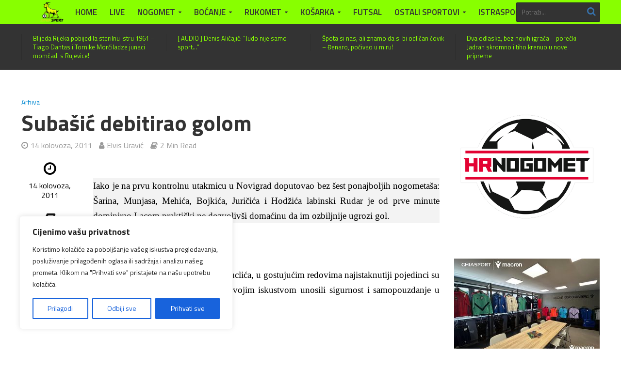

--- FILE ---
content_type: text/html; charset=UTF-8
request_url: https://www.istrasport.eu/subasic-debitirao-golom/
body_size: 28236
content:
<!DOCTYPE html>
<html lang="hr" prefix="og: http://ogp.me/ns# fb: http://ogp.me/ns/fb#">
<head>
<meta charset="UTF-8">
<meta name="viewport" content="width=device-width,initial-scale=1.0">
<link rel="pingback" href="https://www.istrasport.eu/xmlrpc.php">
<link rel="profile" href="https://gmpg.org/xfn/11" />
<title>Subašić debitirao golom &#8211; ISTRASPORT</title>
<meta name='robots' content='max-image-preview:large' />
<link rel='dns-prefetch' href='//www.googletagmanager.com' />
<link rel='dns-prefetch' href='//fonts.googleapis.com' />
<link rel="alternate" type="application/rss+xml" title="ISTRASPORT &raquo; Kanal" href="https://www.istrasport.eu/feed/" />
<link rel="alternate" type="application/rss+xml" title="ISTRASPORT &raquo; Kanal komentara" href="https://www.istrasport.eu/comments/feed/" />
<link rel="alternate" type="application/rss+xml" title="ISTRASPORT &raquo; Subašić debitirao golom Kanal komentara" href="https://www.istrasport.eu/subasic-debitirao-golom/feed/" />
<link rel="alternate" title="oEmbed (JSON)" type="application/json+oembed" href="https://www.istrasport.eu/wp-json/oembed/1.0/embed?url=https%3A%2F%2Fwww.istrasport.eu%2Fsubasic-debitirao-golom%2F" />
<link rel="alternate" title="oEmbed (XML)" type="text/xml+oembed" href="https://www.istrasport.eu/wp-json/oembed/1.0/embed?url=https%3A%2F%2Fwww.istrasport.eu%2Fsubasic-debitirao-golom%2F&#038;format=xml" />
<style id='wp-img-auto-sizes-contain-inline-css' type='text/css'>
img:is([sizes=auto i],[sizes^="auto," i]){contain-intrinsic-size:3000px 1500px}
/*# sourceURL=wp-img-auto-sizes-contain-inline-css */
</style>

<link rel='stylesheet' id='scap.flashblock-css' href='https://www.istrasport.eu/wp-content/plugins/compact-wp-audio-player/css/flashblock.css?ver=6.9' type='text/css' media='all' />
<link rel='stylesheet' id='scap.player-css' href='https://www.istrasport.eu/wp-content/plugins/compact-wp-audio-player/css/player.css?ver=6.9' type='text/css' media='all' />
<link rel='stylesheet' id='wpra-lightbox-css' href='https://www.istrasport.eu/wp-content/plugins/wp-rss-aggregator/core/css/jquery-colorbox.css?ver=1.4.33' type='text/css' media='all' />
<style id='wp-emoji-styles-inline-css' type='text/css'>

	img.wp-smiley, img.emoji {
		display: inline !important;
		border: none !important;
		box-shadow: none !important;
		height: 1em !important;
		width: 1em !important;
		margin: 0 0.07em !important;
		vertical-align: -0.1em !important;
		background: none !important;
		padding: 0 !important;
	}
/*# sourceURL=wp-emoji-styles-inline-css */
</style>
<link rel='stylesheet' id='wp-block-library-css' href='https://www.istrasport.eu/wp-includes/css/dist/block-library/style.min.css?ver=6.9' type='text/css' media='all' />
<style id='global-styles-inline-css' type='text/css'>
:root{--wp--preset--aspect-ratio--square: 1;--wp--preset--aspect-ratio--4-3: 4/3;--wp--preset--aspect-ratio--3-4: 3/4;--wp--preset--aspect-ratio--3-2: 3/2;--wp--preset--aspect-ratio--2-3: 2/3;--wp--preset--aspect-ratio--16-9: 16/9;--wp--preset--aspect-ratio--9-16: 9/16;--wp--preset--color--black: #000000;--wp--preset--color--cyan-bluish-gray: #abb8c3;--wp--preset--color--white: #ffffff;--wp--preset--color--pale-pink: #f78da7;--wp--preset--color--vivid-red: #cf2e2e;--wp--preset--color--luminous-vivid-orange: #ff6900;--wp--preset--color--luminous-vivid-amber: #fcb900;--wp--preset--color--light-green-cyan: #7bdcb5;--wp--preset--color--vivid-green-cyan: #00d084;--wp--preset--color--pale-cyan-blue: #8ed1fc;--wp--preset--color--vivid-cyan-blue: #0693e3;--wp--preset--color--vivid-purple: #9b51e0;--wp--preset--color--herald-acc: #0288d1;--wp--preset--color--herald-meta: #999999;--wp--preset--color--herald-txt: #000000;--wp--preset--color--herald-bg: #ffffff;--wp--preset--gradient--vivid-cyan-blue-to-vivid-purple: linear-gradient(135deg,rgb(6,147,227) 0%,rgb(155,81,224) 100%);--wp--preset--gradient--light-green-cyan-to-vivid-green-cyan: linear-gradient(135deg,rgb(122,220,180) 0%,rgb(0,208,130) 100%);--wp--preset--gradient--luminous-vivid-amber-to-luminous-vivid-orange: linear-gradient(135deg,rgb(252,185,0) 0%,rgb(255,105,0) 100%);--wp--preset--gradient--luminous-vivid-orange-to-vivid-red: linear-gradient(135deg,rgb(255,105,0) 0%,rgb(207,46,46) 100%);--wp--preset--gradient--very-light-gray-to-cyan-bluish-gray: linear-gradient(135deg,rgb(238,238,238) 0%,rgb(169,184,195) 100%);--wp--preset--gradient--cool-to-warm-spectrum: linear-gradient(135deg,rgb(74,234,220) 0%,rgb(151,120,209) 20%,rgb(207,42,186) 40%,rgb(238,44,130) 60%,rgb(251,105,98) 80%,rgb(254,248,76) 100%);--wp--preset--gradient--blush-light-purple: linear-gradient(135deg,rgb(255,206,236) 0%,rgb(152,150,240) 100%);--wp--preset--gradient--blush-bordeaux: linear-gradient(135deg,rgb(254,205,165) 0%,rgb(254,45,45) 50%,rgb(107,0,62) 100%);--wp--preset--gradient--luminous-dusk: linear-gradient(135deg,rgb(255,203,112) 0%,rgb(199,81,192) 50%,rgb(65,88,208) 100%);--wp--preset--gradient--pale-ocean: linear-gradient(135deg,rgb(255,245,203) 0%,rgb(182,227,212) 50%,rgb(51,167,181) 100%);--wp--preset--gradient--electric-grass: linear-gradient(135deg,rgb(202,248,128) 0%,rgb(113,206,126) 100%);--wp--preset--gradient--midnight: linear-gradient(135deg,rgb(2,3,129) 0%,rgb(40,116,252) 100%);--wp--preset--font-size--small: 15.2px;--wp--preset--font-size--medium: 20px;--wp--preset--font-size--large: 26.6px;--wp--preset--font-size--x-large: 42px;--wp--preset--font-size--normal: 19px;--wp--preset--font-size--huge: 34.2px;--wp--preset--spacing--20: 0.44rem;--wp--preset--spacing--30: 0.67rem;--wp--preset--spacing--40: 1rem;--wp--preset--spacing--50: 1.5rem;--wp--preset--spacing--60: 2.25rem;--wp--preset--spacing--70: 3.38rem;--wp--preset--spacing--80: 5.06rem;--wp--preset--shadow--natural: 6px 6px 9px rgba(0, 0, 0, 0.2);--wp--preset--shadow--deep: 12px 12px 50px rgba(0, 0, 0, 0.4);--wp--preset--shadow--sharp: 6px 6px 0px rgba(0, 0, 0, 0.2);--wp--preset--shadow--outlined: 6px 6px 0px -3px rgb(255, 255, 255), 6px 6px rgb(0, 0, 0);--wp--preset--shadow--crisp: 6px 6px 0px rgb(0, 0, 0);}:where(.is-layout-flex){gap: 0.5em;}:where(.is-layout-grid){gap: 0.5em;}body .is-layout-flex{display: flex;}.is-layout-flex{flex-wrap: wrap;align-items: center;}.is-layout-flex > :is(*, div){margin: 0;}body .is-layout-grid{display: grid;}.is-layout-grid > :is(*, div){margin: 0;}:where(.wp-block-columns.is-layout-flex){gap: 2em;}:where(.wp-block-columns.is-layout-grid){gap: 2em;}:where(.wp-block-post-template.is-layout-flex){gap: 1.25em;}:where(.wp-block-post-template.is-layout-grid){gap: 1.25em;}.has-black-color{color: var(--wp--preset--color--black) !important;}.has-cyan-bluish-gray-color{color: var(--wp--preset--color--cyan-bluish-gray) !important;}.has-white-color{color: var(--wp--preset--color--white) !important;}.has-pale-pink-color{color: var(--wp--preset--color--pale-pink) !important;}.has-vivid-red-color{color: var(--wp--preset--color--vivid-red) !important;}.has-luminous-vivid-orange-color{color: var(--wp--preset--color--luminous-vivid-orange) !important;}.has-luminous-vivid-amber-color{color: var(--wp--preset--color--luminous-vivid-amber) !important;}.has-light-green-cyan-color{color: var(--wp--preset--color--light-green-cyan) !important;}.has-vivid-green-cyan-color{color: var(--wp--preset--color--vivid-green-cyan) !important;}.has-pale-cyan-blue-color{color: var(--wp--preset--color--pale-cyan-blue) !important;}.has-vivid-cyan-blue-color{color: var(--wp--preset--color--vivid-cyan-blue) !important;}.has-vivid-purple-color{color: var(--wp--preset--color--vivid-purple) !important;}.has-black-background-color{background-color: var(--wp--preset--color--black) !important;}.has-cyan-bluish-gray-background-color{background-color: var(--wp--preset--color--cyan-bluish-gray) !important;}.has-white-background-color{background-color: var(--wp--preset--color--white) !important;}.has-pale-pink-background-color{background-color: var(--wp--preset--color--pale-pink) !important;}.has-vivid-red-background-color{background-color: var(--wp--preset--color--vivid-red) !important;}.has-luminous-vivid-orange-background-color{background-color: var(--wp--preset--color--luminous-vivid-orange) !important;}.has-luminous-vivid-amber-background-color{background-color: var(--wp--preset--color--luminous-vivid-amber) !important;}.has-light-green-cyan-background-color{background-color: var(--wp--preset--color--light-green-cyan) !important;}.has-vivid-green-cyan-background-color{background-color: var(--wp--preset--color--vivid-green-cyan) !important;}.has-pale-cyan-blue-background-color{background-color: var(--wp--preset--color--pale-cyan-blue) !important;}.has-vivid-cyan-blue-background-color{background-color: var(--wp--preset--color--vivid-cyan-blue) !important;}.has-vivid-purple-background-color{background-color: var(--wp--preset--color--vivid-purple) !important;}.has-black-border-color{border-color: var(--wp--preset--color--black) !important;}.has-cyan-bluish-gray-border-color{border-color: var(--wp--preset--color--cyan-bluish-gray) !important;}.has-white-border-color{border-color: var(--wp--preset--color--white) !important;}.has-pale-pink-border-color{border-color: var(--wp--preset--color--pale-pink) !important;}.has-vivid-red-border-color{border-color: var(--wp--preset--color--vivid-red) !important;}.has-luminous-vivid-orange-border-color{border-color: var(--wp--preset--color--luminous-vivid-orange) !important;}.has-luminous-vivid-amber-border-color{border-color: var(--wp--preset--color--luminous-vivid-amber) !important;}.has-light-green-cyan-border-color{border-color: var(--wp--preset--color--light-green-cyan) !important;}.has-vivid-green-cyan-border-color{border-color: var(--wp--preset--color--vivid-green-cyan) !important;}.has-pale-cyan-blue-border-color{border-color: var(--wp--preset--color--pale-cyan-blue) !important;}.has-vivid-cyan-blue-border-color{border-color: var(--wp--preset--color--vivid-cyan-blue) !important;}.has-vivid-purple-border-color{border-color: var(--wp--preset--color--vivid-purple) !important;}.has-vivid-cyan-blue-to-vivid-purple-gradient-background{background: var(--wp--preset--gradient--vivid-cyan-blue-to-vivid-purple) !important;}.has-light-green-cyan-to-vivid-green-cyan-gradient-background{background: var(--wp--preset--gradient--light-green-cyan-to-vivid-green-cyan) !important;}.has-luminous-vivid-amber-to-luminous-vivid-orange-gradient-background{background: var(--wp--preset--gradient--luminous-vivid-amber-to-luminous-vivid-orange) !important;}.has-luminous-vivid-orange-to-vivid-red-gradient-background{background: var(--wp--preset--gradient--luminous-vivid-orange-to-vivid-red) !important;}.has-very-light-gray-to-cyan-bluish-gray-gradient-background{background: var(--wp--preset--gradient--very-light-gray-to-cyan-bluish-gray) !important;}.has-cool-to-warm-spectrum-gradient-background{background: var(--wp--preset--gradient--cool-to-warm-spectrum) !important;}.has-blush-light-purple-gradient-background{background: var(--wp--preset--gradient--blush-light-purple) !important;}.has-blush-bordeaux-gradient-background{background: var(--wp--preset--gradient--blush-bordeaux) !important;}.has-luminous-dusk-gradient-background{background: var(--wp--preset--gradient--luminous-dusk) !important;}.has-pale-ocean-gradient-background{background: var(--wp--preset--gradient--pale-ocean) !important;}.has-electric-grass-gradient-background{background: var(--wp--preset--gradient--electric-grass) !important;}.has-midnight-gradient-background{background: var(--wp--preset--gradient--midnight) !important;}.has-small-font-size{font-size: var(--wp--preset--font-size--small) !important;}.has-medium-font-size{font-size: var(--wp--preset--font-size--medium) !important;}.has-large-font-size{font-size: var(--wp--preset--font-size--large) !important;}.has-x-large-font-size{font-size: var(--wp--preset--font-size--x-large) !important;}
/*# sourceURL=global-styles-inline-css */
</style>

<style id='classic-theme-styles-inline-css' type='text/css'>
/*! This file is auto-generated */
.wp-block-button__link{color:#fff;background-color:#32373c;border-radius:9999px;box-shadow:none;text-decoration:none;padding:calc(.667em + 2px) calc(1.333em + 2px);font-size:1.125em}.wp-block-file__button{background:#32373c;color:#fff;text-decoration:none}
/*# sourceURL=/wp-includes/css/classic-themes.min.css */
</style>
<link rel='stylesheet' id='awsm-ead-public-css' href='https://www.istrasport.eu/wp-content/plugins/embed-any-document/css/embed-public.min.css?ver=2.7.12' type='text/css' media='all' />
<link rel='stylesheet' id='dale-live-events-css' href='https://www.istrasport.eu/wp-content/plugins/daext-live-events/public/assets/css/production/live-events.css?ver=1.34' type='text/css' media='all' />
<link rel='stylesheet' id='dale-custom-css' href='https://www.istrasport.eu/wp-content/plugins/daext-live-events/public/assets/css/custom-1.css?ver=1.34' type='text/css' media='all' />
<link rel='stylesheet' id='dale-fontello-css' href='https://www.istrasport.eu/wp-content/plugins/daext-live-events/public/assets/font/fontello/css/dale-fontello.css?ver=1.34' type='text/css' media='all' />
<link rel='stylesheet' id='herald-fonts-css' href='https://fonts.googleapis.com/css?family=Titillium+Web%3A400%2C700%2C600&#038;subset=latin&#038;ver=2.6.2' type='text/css' media='all' />
<link rel='stylesheet' id='herald-main-css' href='https://www.istrasport.eu/wp-content/themes/herald/assets/css/min.css?ver=2.6.2' type='text/css' media='all' />
<style id='herald-main-inline-css' type='text/css'>
h1, .h1, .herald-no-sid .herald-posts .h2{ font-size: 4.5rem; }h2, .h2, .herald-no-sid .herald-posts .h3{ font-size: 3.7rem; }h3, .h3, .herald-no-sid .herald-posts .h4 { font-size: 3.3rem; }h4, .h4, .herald-no-sid .herald-posts .h5 { font-size: 2.5rem; }h5, .h5, .herald-no-sid .herald-posts .h6 { font-size: 2.1rem; }h6, .h6, .herald-no-sid .herald-posts .h7 { font-size: 1.9rem; }.h7 {font-size: 1.4rem;}.herald-entry-content, .herald-sidebar{font-size: 1.9rem;}.entry-content .entry-headline{font-size: 2.0rem;}body{font-size: 1.9rem;}.widget{font-size: 1.6rem;}.herald-menu{font-size: 1.7rem;}.herald-mod-title .herald-mod-h, .herald-sidebar .widget-title{font-size: 1.9rem;}.entry-meta .meta-item, .entry-meta a, .entry-meta span{font-size: 1.6rem;}.entry-meta.meta-small .meta-item, .entry-meta.meta-small a, .entry-meta.meta-small span{font-size: 1.5rem;}.herald-site-header .header-top,.header-top .herald-in-popup,.header-top .herald-menu ul {background: #88ff00;color: #333333;}.header-top a {color: #333333;}.header-top a:hover,.header-top .herald-menu li:hover > a{color: #ffffff;}.header-top .herald-menu-popup:hover > span,.header-top .herald-menu-popup-search span:hover,.header-top .herald-menu-popup-search.herald-search-active{color: #ffffff;}#wp-calendar tbody td a{background: #0288d1;color:#FFF;}.header-top .herald-login #loginform label,.header-top .herald-login p,.header-top a.btn-logout {color: #ffffff;}.header-top .herald-login #loginform input {color: #88ff00;}.header-top .herald-login .herald-registration-link:after {background: rgba(255,255,255,0.25);}.header-top .herald-login #loginform input[type=submit],.header-top .herald-in-popup .btn-logout {background-color: #ffffff;color: #88ff00;}.header-top a.btn-logout:hover{color: #88ff00;}.header-middle{background-color: #333333;color: #ffffff;}.header-middle a{color: #ffffff;}.header-middle.herald-header-wraper,.header-middle .col-lg-12{height: 90px;}.header-middle .site-title img{max-height: 90px;}.header-middle .sub-menu{background-color: #ffffff;}.header-middle .sub-menu a,.header-middle .herald-search-submit:hover,.header-middle li.herald-mega-menu .col-lg-3 a:hover,.header-middle li.herald-mega-menu .col-lg-3 a:hover:after{color: #111111;}.header-middle .herald-menu li:hover > a,.header-middle .herald-menu-popup-search:hover > span,.header-middle .herald-cart-icon:hover > a{color: #111111;background-color: #ffffff;}.header-middle .current-menu-parent a,.header-middle .current-menu-ancestor a,.header-middle .current_page_item > a,.header-middle .current-menu-item > a{background-color: rgba(255,255,255,0.2); }.header-middle .sub-menu > li > a,.header-middle .herald-search-submit,.header-middle li.herald-mega-menu .col-lg-3 a{color: rgba(17,17,17,0.7); }.header-middle .sub-menu > li:hover > a{color: #111111; }.header-middle .herald-in-popup{background-color: #ffffff;}.header-middle .herald-menu-popup a{color: #111111;}.header-middle .herald-in-popup{background-color: #ffffff;}.header-middle .herald-search-input{color: #111111;}.header-middle .herald-menu-popup a{color: #111111;}.header-middle .herald-menu-popup > span,.header-middle .herald-search-active > span{color: #ffffff;}.header-middle .herald-menu-popup:hover > span,.header-middle .herald-search-active > span{background-color: #ffffff;color: #111111;}.header-middle .herald-login #loginform label,.header-middle .herald-login #loginform input,.header-middle .herald-login p,.header-middle a.btn-logout,.header-middle .herald-login .herald-registration-link:hover,.header-middle .herald-login .herald-lost-password-link:hover {color: #111111;}.header-middle .herald-login .herald-registration-link:after {background: rgba(17,17,17,0.15);}.header-middle .herald-login a,.header-middle .herald-username a {color: #111111;}.header-middle .herald-login a:hover,.header-middle .herald-login .herald-registration-link,.header-middle .herald-login .herald-lost-password-link {color: #333333;}.header-middle .herald-login #loginform input[type=submit],.header-middle .herald-in-popup .btn-logout {background-color: #333333;color: #ffffff;}.header-middle a.btn-logout:hover{color: #ffffff;}.header-bottom{background: #88ff00;color: #333333;}.header-bottom a,.header-bottom .herald-site-header .herald-search-submit{color: #333333;}.header-bottom a:hover{color: #398bdd;}.header-bottom a:hover,.header-bottom .herald-menu li:hover > a,.header-bottom li.herald-mega-menu .col-lg-3 a:hover:after{color: #398bdd;}.header-bottom .herald-menu li:hover > a,.header-bottom .herald-menu-popup-search:hover > span,.header-bottom .herald-cart-icon:hover > a {color: #398bdd;background-color: #333333;}.header-bottom .current-menu-parent a,.header-bottom .current-menu-ancestor a,.header-bottom .current_page_item > a,.header-bottom .current-menu-item > a {background-color: rgba(51,51,51,0.2); }.header-bottom .sub-menu{background-color: #333333;}.header-bottom .herald-menu li.herald-mega-menu .col-lg-3 a,.header-bottom .sub-menu > li > a,.header-bottom .herald-search-submit{color: rgba(57,139,221,0.7); }.header-bottom .herald-menu li.herald-mega-menu .col-lg-3 a:hover,.header-bottom .sub-menu > li:hover > a{color: #398bdd; }.header-bottom .sub-menu > li > a,.header-bottom .herald-search-submit{color: rgba(57,139,221,0.7); }.header-bottom .sub-menu > li:hover > a{color: #398bdd; }.header-bottom .herald-in-popup {background-color: #333333;}.header-bottom .herald-menu-popup a {color: #398bdd;}.header-bottom .herald-in-popup,.header-bottom .herald-search-input {background-color: #333333;}.header-bottom .herald-menu-popup a,.header-bottom .herald-search-input{color: #398bdd;}.header-bottom .herald-menu-popup > span,.header-bottom .herald-search-active > span{color: #333333;}.header-bottom .herald-menu-popup:hover > span,.header-bottom .herald-search-active > span{background-color: #333333;color: #398bdd;}.header-bottom .herald-login #loginform label,.header-bottom .herald-login #loginform input,.header-bottom .herald-login p,.header-bottom a.btn-logout,.header-bottom .herald-login .herald-registration-link:hover,.header-bottom .herald-login .herald-lost-password-link:hover,.herald-responsive-header .herald-login #loginform label,.herald-responsive-header .herald-login #loginform input,.herald-responsive-header .herald-login p,.herald-responsive-header a.btn-logout,.herald-responsive-header .herald-login .herald-registration-link:hover,.herald-responsive-header .herald-login .herald-lost-password-link:hover {color: #398bdd;}.header-bottom .herald-login .herald-registration-link:after,.herald-responsive-header .herald-login .herald-registration-link:after {background: rgba(57,139,221,0.15);}.header-bottom .herald-login a,.herald-responsive-header .herald-login a {color: #398bdd;}.header-bottom .herald-login a:hover,.header-bottom .herald-login .herald-registration-link,.header-bottom .herald-login .herald-lost-password-link,.herald-responsive-header .herald-login a:hover,.herald-responsive-header .herald-login .herald-registration-link,.herald-responsive-header .herald-login .herald-lost-password-link {color: #88ff00;}.header-bottom .herald-login #loginform input[type=submit],.herald-responsive-header .herald-login #loginform input[type=submit],.header-bottom .herald-in-popup .btn-logout,.herald-responsive-header .herald-in-popup .btn-logout {background-color: #88ff00;color: #333333;}.header-bottom a.btn-logout:hover,.herald-responsive-header a.btn-logout:hover {color: #333333;}.herald-header-sticky{background: #0288d1;color: #ffffff;}.herald-header-sticky a{color: #ffffff;}.herald-header-sticky .herald-menu li:hover > a{color: #444444;background-color: #ffffff;}.herald-header-sticky .sub-menu{background-color: #ffffff;}.herald-header-sticky .sub-menu a{color: #444444;}.herald-header-sticky .sub-menu > li:hover > a{color: #0288d1;}.herald-header-sticky .herald-in-popup,.herald-header-sticky .herald-search-input {background-color: #ffffff;}.herald-header-sticky .herald-menu-popup a{color: #444444;}.herald-header-sticky .herald-menu-popup > span,.herald-header-sticky .herald-search-active > span{color: #ffffff;}.herald-header-sticky .herald-menu-popup:hover > span,.herald-header-sticky .herald-search-active > span{background-color: #ffffff;color: #444444;}.herald-header-sticky .herald-search-input,.herald-header-sticky .herald-search-submit{color: #444444;}.herald-header-sticky .herald-menu li:hover > a,.herald-header-sticky .herald-menu-popup-search:hover > span,.herald-header-sticky .herald-cart-icon:hover a {color: #444444;background-color: #ffffff;}.herald-header-sticky .herald-login #loginform label,.herald-header-sticky .herald-login #loginform input,.herald-header-sticky .herald-login p,.herald-header-sticky a.btn-logout,.herald-header-sticky .herald-login .herald-registration-link:hover,.herald-header-sticky .herald-login .herald-lost-password-link:hover {color: #444444;}.herald-header-sticky .herald-login .herald-registration-link:after {background: rgba(68,68,68,0.15);}.herald-header-sticky .herald-login a {color: #444444;}.herald-header-sticky .herald-login a:hover,.herald-header-sticky .herald-login .herald-registration-link,.herald-header-sticky .herald-login .herald-lost-password-link {color: #0288d1;}.herald-header-sticky .herald-login #loginform input[type=submit],.herald-header-sticky .herald-in-popup .btn-logout {background-color: #0288d1;color: #ffffff;}.herald-header-sticky a.btn-logout:hover{color: #ffffff;}.header-trending{background: #333333;color: #88ff00;}.header-trending a{color: #88ff00;}.header-trending a:hover{color: #111111;}body { background-color: #ffffff;color: #000000;font-family: 'Titillium Web';font-weight: 400;}.herald-site-content{background-color:#ffffff;}h1, h2, h3, h4, h5, h6,.h1, .h2, .h3, .h4, .h5, .h6, .h7,.wp-block-cover .wp-block-cover-image-text, .wp-block-cover .wp-block-cover-text, .wp-block-cover h2, .wp-block-cover-image .wp-block-cover-image-text, .wp-block-cover-image .wp-block-cover-text, .wp-block-cover-image h2{font-family: 'Titillium Web';font-weight: 700;}.header-middle .herald-menu,.header-bottom .herald-menu,.herald-header-sticky .herald-menu,.herald-mobile-nav{font-family: 'Titillium Web';font-weight: 600;}.herald-menu li.herald-mega-menu .herald-ovrld .meta-category a{font-family: 'Titillium Web';font-weight: 400;}.herald-entry-content blockquote p{color: #0288d1;}pre {background: rgba(0,0,0,0.06);border: 1px solid rgba(0,0,0,0.2);}thead {background: rgba(0,0,0,0.06);}a,.entry-title a:hover,.herald-menu .sub-menu li .meta-category a{color: #0288d1;}.entry-meta-wrapper .entry-meta span:before,.entry-meta-wrapper .entry-meta a:before,.entry-meta-wrapper .entry-meta .meta-item:before,.entry-meta-wrapper .entry-meta div,li.herald-mega-menu .sub-menu .entry-title a,.entry-meta-wrapper .herald-author-twitter{color: #000000;}.herald-mod-title h1,.herald-mod-title h2,.herald-mod-title h4{color: #ffffff;}.herald-mod-head:after,.herald-mod-title .herald-color,.widget-title:after,.widget-title span{color: #ffffff;background-color: #333333;}.herald-mod-title .herald-color a{color: #ffffff;}.herald-ovrld .meta-category a,.herald-fa-wrapper .meta-category a{background-color: #0288d1;}.meta-tags a,.widget_tag_cloud a,.herald-share-meta:after,.wp-block-tag-cloud a{background: rgba(51,51,51,0.1);}h1, h2, h3, h4, h5, h6,.entry-title a {color: #333333;}.herald-pagination .page-numbers,.herald-mod-subnav a,.herald-mod-actions a,.herald-slider-controls div,.meta-tags a,.widget.widget_tag_cloud a,.herald-sidebar .mks_autor_link_wrap a,.herald-sidebar .meks-instagram-follow-link a,.mks_themeforest_widget .mks_read_more a,.herald-read-more,.wp-block-tag-cloud a{color: #000000;}.widget.widget_tag_cloud a:hover,.entry-content .meta-tags a:hover,.wp-block-tag-cloud a:hover{background-color: #0288d1;color: #FFF;}.herald-pagination .prev.page-numbers,.herald-pagination .next.page-numbers,.herald-pagination .prev.page-numbers:hover,.herald-pagination .next.page-numbers:hover,.herald-pagination .page-numbers.current,.herald-pagination .page-numbers.current:hover,.herald-next a,.herald-pagination .herald-next a:hover,.herald-prev a,.herald-pagination .herald-prev a:hover,.herald-load-more a,.herald-load-more a:hover,.entry-content .herald-search-submit,.herald-mod-desc .herald-search-submit,.wpcf7-submit,body div.wpforms-container-full .wpforms-form input[type=submit], body div.wpforms-container-full .wpforms-form button[type=submit], body div.wpforms-container-full .wpforms-form .wpforms-page-button {background-color:#0288d1;color: #FFF;}.herald-pagination .page-numbers:hover{background-color: rgba(0,0,0,0.1);}.widget a,.recentcomments a,.widget a:hover,.herald-sticky-next a:hover,.herald-sticky-prev a:hover,.herald-mod-subnav a:hover,.herald-mod-actions a:hover,.herald-slider-controls div:hover,.meta-tags a:hover,.widget_tag_cloud a:hover,.mks_autor_link_wrap a:hover,.meks-instagram-follow-link a:hover,.mks_themeforest_widget .mks_read_more a:hover,.herald-read-more:hover,.widget .entry-title a:hover,li.herald-mega-menu .sub-menu .entry-title a:hover,.entry-meta-wrapper .meta-item:hover a,.entry-meta-wrapper .meta-item:hover a:before,.entry-meta-wrapper .herald-share:hover > span,.entry-meta-wrapper .herald-author-name:hover,.entry-meta-wrapper .herald-author-twitter:hover,.entry-meta-wrapper .herald-author-twitter:hover:before{color:#0288d1;}.widget ul li a,.widget .entry-title a,.herald-author-name,.entry-meta-wrapper .meta-item,.entry-meta-wrapper .meta-item span,.entry-meta-wrapper .meta-item a,.herald-mod-actions a{color: #000000;}.widget li:before{background: rgba(0,0,0,0.3);}.widget_categories .count{background: #0288d1;color: #FFF;}input[type="submit"],button[type="submit"],body div.wpforms-container-full .wpforms-form input[type=submit]:hover, body div.wpforms-container-full .wpforms-form button[type=submit]:hover, body div.wpforms-container-full .wpforms-form .wpforms-page-button:hover,.spinner > div{background-color: #0288d1;}.herald-mod-actions a:hover,.comment-body .edit-link a,.herald-breadcrumbs a:hover{color:#0288d1;}.herald-header-wraper .herald-soc-nav a:hover,.meta-tags span,li.herald-mega-menu .herald-ovrld .entry-title a,li.herald-mega-menu .herald-ovrld .entry-title a:hover,.herald-ovrld .entry-meta .herald-reviews i:before{color: #FFF;}.entry-meta .meta-item, .entry-meta span, .entry-meta a,.meta-category span,.post-date,.recentcomments,.rss-date,.comment-metadata a,.entry-meta a:hover,.herald-menu li.herald-mega-menu .col-lg-3 a:after,.herald-breadcrumbs,.herald-breadcrumbs a,.entry-meta .herald-reviews i:before{color: #999999;}.herald-lay-a .herald-lay-over{background: #ffffff;}.herald-pagination a:hover,input[type="submit"]:hover,button[type="submit"]:hover,.entry-content .herald-search-submit:hover,.wpcf7-submit:hover,.herald-fa-wrapper .meta-category a:hover,.herald-ovrld .meta-category a:hover,.herald-mod-desc .herald-search-submit:hover,.herald-single-sticky .herald-share .meks_ess a:hover,body div.wpforms-container-full .wpforms-form input[type=submit]:hover, body div.wpforms-container-full .wpforms-form button[type=submit]:hover, body div.wpforms-container-full .wpforms-form .wpforms-page-button:hover{cursor: pointer;text-decoration: none;background-image: -moz-linear-gradient(left,rgba(0,0,0,0.1) 0%,rgba(0,0,0,0.1) 100%);background-image: -webkit-gradient(linear,left top,right top,color-stop(0%,rgba(0,0,0,0.1)),color-stop(100%,rgba(0,0,0,0.1)));background-image: -webkit-linear-gradient(left,rgba(0,0,0,0.1) 0%,rgba(0,0,0,0.1) 100%);background-image: -o-linear-gradient(left,rgba(0,0,0,0.1) 0%,rgba(0,0,0,0.1) 100%);background-image: -ms-linear-gradient(left,rgba(0,0,0,0.1) 0%,rgba(0,0,0,0.1) 100%);background-image: linear-gradient(to right,rgba(0,0,0,0.1) 0%,rgba(0,0,0,0.1) 100%);}.herald-sticky-next a,.herald-sticky-prev a{color: #000000;}.herald-sticky-prev a:before,.herald-sticky-next a:before,.herald-comment-action,.meta-tags span,.herald-entry-content .herald-link-pages a{background: #000000;}.herald-sticky-prev a:hover:before,.herald-sticky-next a:hover:before,.herald-comment-action:hover,div.mejs-controls .mejs-time-rail .mejs-time-current,.herald-entry-content .herald-link-pages a:hover{background: #0288d1;} .herald-site-footer{background: #444444;color: #ffffff;}.herald-site-footer .widget-title span{color: #ffffff;background: transparent;}.herald-site-footer .widget-title:before{background:#ffffff;}.herald-site-footer .widget-title:after,.herald-site-footer .widget_tag_cloud a{background: rgba(255,255,255,0.1);}.herald-site-footer .widget li:before{background: rgba(255,255,255,0.3);}.herald-site-footer a,.herald-site-footer .widget a:hover,.herald-site-footer .widget .meta-category a,.herald-site-footer .herald-slider-controls .owl-prev:hover,.herald-site-footer .herald-slider-controls .owl-next:hover,.herald-site-footer .herald-slider-controls .herald-mod-actions:hover{color: #0288d1;}.herald-site-footer .widget a,.herald-site-footer .mks_author_widget h3{color: #ffffff;}.herald-site-footer .entry-meta .meta-item, .herald-site-footer .entry-meta span, .herald-site-footer .entry-meta a, .herald-site-footer .meta-category span, .herald-site-footer .post-date, .herald-site-footer .recentcomments, .herald-site-footer .rss-date, .herald-site-footer .comment-metadata a{color: #aaaaaa;}.herald-site-footer .mks_author_widget .mks_autor_link_wrap a, .herald-site-footer.mks_read_more a, .herald-site-footer .herald-read-more,.herald-site-footer .herald-slider-controls .owl-prev, .herald-site-footer .herald-slider-controls .owl-next, .herald-site-footer .herald-mod-wrap .herald-mod-actions a{border-color: rgba(255,255,255,0.2);}.herald-site-footer .mks_author_widget .mks_autor_link_wrap a:hover, .herald-site-footer.mks_read_more a:hover, .herald-site-footer .herald-read-more:hover,.herald-site-footer .herald-slider-controls .owl-prev:hover, .herald-site-footer .herald-slider-controls .owl-next:hover, .herald-site-footer .herald-mod-wrap .herald-mod-actions a:hover{border-color: rgba(2,136,209,0.5);}.herald-site-footer .widget_search .herald-search-input{color: #444444;}.herald-site-footer .widget_tag_cloud a:hover{background:#0288d1;color:#FFF;}.footer-bottom a{color:#ffffff;}.footer-bottom a:hover,.footer-bottom .herald-copyright a{color:#0288d1;}.footer-bottom .herald-menu li:hover > a{color: #0288d1;}.footer-bottom .sub-menu{background-color: rgba(0,0,0,0.5);} .herald-pagination{border-top: 1px solid rgba(51,51,51,0.1);}.entry-content a:hover,.comment-respond a:hover,.comment-reply-link:hover{border-bottom: 2px solid #0288d1;}.footer-bottom .herald-copyright a:hover{border-bottom: 2px solid #0288d1;}.herald-slider-controls .owl-prev,.herald-slider-controls .owl-next,.herald-mod-wrap .herald-mod-actions a{border: 1px solid rgba(0,0,0,0.2);}.herald-slider-controls .owl-prev:hover,.herald-slider-controls .owl-next:hover,.herald-mod-wrap .herald-mod-actions a:hover,.herald-author .herald-socials-actions .herald-mod-actions a:hover {border-color: rgba(2,136,209,0.5);}#wp-calendar thead th,#wp-calendar tbody td,#wp-calendar tbody td:last-child{border: 1px solid rgba(0,0,0,0.1);}.herald-link-pages{border-bottom: 1px solid rgba(0,0,0,0.1);}.herald-lay-h:after,.herald-site-content .herald-related .herald-lay-h:after,.herald-lay-e:after,.herald-site-content .herald-related .herald-lay-e:after,.herald-lay-j:after,.herald-site-content .herald-related .herald-lay-j:after,.herald-lay-l:after,.herald-site-content .herald-related .herald-lay-l:after {background-color: rgba(0,0,0,0.1);}.wp-block-button__link,.wp-block-search__button{background: #0288d1;}.wp-block-search__button{color: #ffffff;}input[type="text"],input[type="search"],input[type="email"], input[type="url"], input[type="tel"], input[type="number"], input[type="date"], input[type="password"], select, textarea,.herald-single-sticky,td,th,table,.mks_author_widget .mks_autor_link_wrap a,.widget .meks-instagram-follow-link a,.mks_read_more a,.herald-read-more{border-color: rgba(0,0,0,0.2);}.entry-content .herald-search-input,.herald-fake-button,input[type="text"]:focus, input[type="email"]:focus, input[type="url"]:focus, input[type="tel"]:focus, input[type="number"]:focus, input[type="date"]:focus, input[type="password"]:focus, textarea:focus{border-color: rgba(0,0,0,0.3);}.mks_author_widget .mks_autor_link_wrap a:hover,.widget .meks-instagram-follow-link a:hover,.mks_read_more a:hover,.herald-read-more:hover{border-color: rgba(2,136,209,0.5);}.comment-form,.herald-gray-area,.entry-content .herald-search-form,.herald-mod-desc .herald-search-form{background-color: rgba(0,0,0,0.06);border: 1px solid rgba(0,0,0,0.15);}.herald-boxed .herald-breadcrumbs{background-color: rgba(0,0,0,0.06);}.herald-breadcrumbs{border-color: rgba(0,0,0,0.15);}.single .herald-entry-content .herald-da,.archive .herald-posts .herald-da{border-top: 1px solid rgba(0,0,0,0.15);}.archive .herald-posts .herald-da{border-bottom: 1px solid rgba(0,0,0,0.15);}li.comment .comment-body:after{background-color: rgba(0,0,0,0.06);}.herald-pf-invert .entry-title a:hover .herald-format-icon{background: #0288d1;}.herald-responsive-header,.herald-mobile-nav,.herald-responsive-header .herald-menu-popup-search .fa{color: #333333;background: #88ff00;}.herald-responsive-header a{color: #333333;}.herald-mobile-nav li a{color: #333333;}.herald-mobile-nav li a,.herald-mobile-nav .herald-mega-menu.herald-mega-menu-classic>.sub-menu>li>a{border-bottom: 1px solid rgba(51,51,51,0.15);}.herald-mobile-nav{border-right: 1px solid rgba(51,51,51,0.15);}.herald-mobile-nav li a:hover{color: #fff;background-color: #398bdd;}.herald-menu-toggler{color: #ffffff;border-color: rgba(51,51,51,0.15);}.herald-goto-top{color: #ffffff;background-color: #333333;}.herald-goto-top:hover{background-color: #0288d1;}.herald-responsive-header .herald-menu-popup > span,.herald-responsive-header .herald-search-active > span{color: #333333;}.herald-responsive-header .herald-menu-popup-search .herald-in-popup{background: #ffffff;}.herald-responsive-header .herald-search-input,.herald-responsive-header .herald-menu-popup-search .herald-search-submit{color: #000000;}.site-title a{text-transform: none;}.site-description{text-transform: none;}.main-navigation{text-transform: uppercase;}.entry-title{text-transform: none;}.meta-category a{text-transform: none;}.herald-mod-title{text-transform: none;}.herald-sidebar .widget-title{text-transform: none;}.herald-site-footer .widget-title{text-transform: none;}.has-small-font-size{ font-size: 1.5rem;}.has-large-font-size{ font-size: 2.7rem;}.has-huge-font-size{ font-size: 3.4rem;}@media(min-width: 1025px){.has-small-font-size{ font-size: 1.5rem;}.has-normal-font-size{ font-size: 1.9rem;}.has-large-font-size{ font-size: 2.7rem;}.has-huge-font-size{ font-size: 3.4rem;}}.has-herald-acc-background-color{ background-color: #0288d1;}.has-herald-acc-color{ color: #0288d1;}.has-herald-meta-background-color{ background-color: #999999;}.has-herald-meta-color{ color: #999999;}.has-herald-txt-background-color{ background-color: #000000;}.has-herald-txt-color{ color: #000000;}.has-herald-bg-background-color{ background-color: #ffffff;}.has-herald-bg-color{ color: #ffffff;}.fa-post-thumbnail:before, .herald-ovrld .herald-post-thumbnail span:before, .herald-ovrld .herald-post-thumbnail a:before,.herald-ovrld:hover .herald-post-thumbnail-single span:before { opacity: 0.5; }.herald-fa-item:hover .fa-post-thumbnail:before, .herald-ovrld:hover .herald-post-thumbnail a:before, .herald-ovrld:hover .herald-post-thumbnail span:before{ opacity: 0.8; }@media only screen and (min-width: 1249px) {.herald-site-header .header-top,.header-middle,.header-bottom,.herald-header-sticky,.header-trending{ display:block !important;}.herald-responsive-header,.herald-mobile-nav{display:none !important;}.herald-mega-menu .sub-menu {display: block;}.header-mobile-da {display: none;}}
/*# sourceURL=herald-main-inline-css */
</style>
<link rel='stylesheet' id='yop-public-css' href='https://www.istrasport.eu/wp-content/plugins/yop-poll-pro/public/assets/css/yop-poll-public-6.5.32.css?ver=6.9' type='text/css' media='all' />
<script type="text/javascript" src="https://www.istrasport.eu/wp-content/plugins/compact-wp-audio-player/js/soundmanager2-nodebug-jsmin.js?ver=6.9" id="scap.soundmanager2-js"></script>
<script type="text/javascript" src="https://www.istrasport.eu/wp-includes/js/jquery/jquery.min.js?ver=3.7.1" id="jquery-core-js"></script>
<script type="text/javascript" src="https://www.istrasport.eu/wp-includes/js/jquery/jquery-migrate.min.js?ver=3.4.1" id="jquery-migrate-js"></script>
<script type="text/javascript" id="cookie-law-info-js-extra">
/* <![CDATA[ */
var _ckyConfig = {"_ipData":[],"_assetsURL":"https://www.istrasport.eu/wp-content/plugins/cookie-law-info/lite/frontend/images/","_publicURL":"https://www.istrasport.eu","_expiry":"365","_categories":[{"name":"Necessary","slug":"necessary","isNecessary":true,"ccpaDoNotSell":true,"cookies":[],"active":true,"defaultConsent":{"gdpr":true,"ccpa":true}},{"name":"Functional","slug":"functional","isNecessary":false,"ccpaDoNotSell":true,"cookies":[],"active":true,"defaultConsent":{"gdpr":false,"ccpa":false}},{"name":"Analytics","slug":"analytics","isNecessary":false,"ccpaDoNotSell":true,"cookies":[],"active":true,"defaultConsent":{"gdpr":false,"ccpa":false}},{"name":"Performance","slug":"performance","isNecessary":false,"ccpaDoNotSell":true,"cookies":[],"active":true,"defaultConsent":{"gdpr":false,"ccpa":false}},{"name":"Advertisement","slug":"advertisement","isNecessary":false,"ccpaDoNotSell":true,"cookies":[],"active":true,"defaultConsent":{"gdpr":false,"ccpa":false}}],"_activeLaw":"gdpr","_rootDomain":"","_block":"1","_showBanner":"1","_bannerConfig":{"settings":{"type":"box","preferenceCenterType":"popup","position":"bottom-left","applicableLaw":"gdpr"},"behaviours":{"reloadBannerOnAccept":false,"loadAnalyticsByDefault":false,"animations":{"onLoad":"animate","onHide":"sticky"}},"config":{"revisitConsent":{"status":true,"tag":"revisit-consent","position":"bottom-left","meta":{"url":"#"},"styles":{"background-color":"#0056A7"},"elements":{"title":{"type":"text","tag":"revisit-consent-title","status":true,"styles":{"color":"#0056a7"}}}},"preferenceCenter":{"toggle":{"status":true,"tag":"detail-category-toggle","type":"toggle","states":{"active":{"styles":{"background-color":"#1863DC"}},"inactive":{"styles":{"background-color":"#D0D5D2"}}}}},"categoryPreview":{"status":false,"toggle":{"status":true,"tag":"detail-category-preview-toggle","type":"toggle","states":{"active":{"styles":{"background-color":"#1863DC"}},"inactive":{"styles":{"background-color":"#D0D5D2"}}}}},"videoPlaceholder":{"status":true,"styles":{"background-color":"#000000","border-color":"#000000","color":"#ffffff"}},"readMore":{"status":false,"tag":"readmore-button","type":"link","meta":{"noFollow":true,"newTab":true},"styles":{"color":"#1863DC","background-color":"transparent","border-color":"transparent"}},"showMore":{"status":true,"tag":"show-desc-button","type":"button","styles":{"color":"#1863DC"}},"showLess":{"status":true,"tag":"hide-desc-button","type":"button","styles":{"color":"#1863DC"}},"alwaysActive":{"status":true,"tag":"always-active","styles":{"color":"#008000"}},"manualLinks":{"status":true,"tag":"manual-links","type":"link","styles":{"color":"#1863DC"}},"auditTable":{"status":true},"optOption":{"status":true,"toggle":{"status":true,"tag":"optout-option-toggle","type":"toggle","states":{"active":{"styles":{"background-color":"#1863dc"}},"inactive":{"styles":{"background-color":"#FFFFFF"}}}}}}},"_version":"3.3.9.1","_logConsent":"1","_tags":[{"tag":"accept-button","styles":{"color":"#FFFFFF","background-color":"#1863DC","border-color":"#1863DC"}},{"tag":"reject-button","styles":{"color":"#1863DC","background-color":"transparent","border-color":"#1863DC"}},{"tag":"settings-button","styles":{"color":"#1863DC","background-color":"transparent","border-color":"#1863DC"}},{"tag":"readmore-button","styles":{"color":"#1863DC","background-color":"transparent","border-color":"transparent"}},{"tag":"donotsell-button","styles":{"color":"#1863DC","background-color":"transparent","border-color":"transparent"}},{"tag":"show-desc-button","styles":{"color":"#1863DC"}},{"tag":"hide-desc-button","styles":{"color":"#1863DC"}},{"tag":"cky-always-active","styles":[]},{"tag":"cky-link","styles":[]},{"tag":"accept-button","styles":{"color":"#FFFFFF","background-color":"#1863DC","border-color":"#1863DC"}},{"tag":"revisit-consent","styles":{"background-color":"#0056A7"}}],"_shortCodes":[{"key":"cky_readmore","content":"\u003Ca href=\"#\" class=\"cky-policy\" aria-label=\"Cookie Policy\" target=\"_blank\" rel=\"noopener\" data-cky-tag=\"readmore-button\"\u003ECookie Policy\u003C/a\u003E","tag":"readmore-button","status":false,"attributes":{"rel":"nofollow","target":"_blank"}},{"key":"cky_show_desc","content":"\u003Cbutton class=\"cky-show-desc-btn\" data-cky-tag=\"show-desc-button\" aria-label=\"Prika\u017ei vi\u0161e\"\u003EPrika\u017ei vi\u0161e\u003C/button\u003E","tag":"show-desc-button","status":true,"attributes":[]},{"key":"cky_hide_desc","content":"\u003Cbutton class=\"cky-show-desc-btn\" data-cky-tag=\"hide-desc-button\" aria-label=\"Zatvori\"\u003EZatvori\u003C/button\u003E","tag":"hide-desc-button","status":true,"attributes":[]},{"key":"cky_optout_show_desc","content":"[cky_optout_show_desc]","tag":"optout-show-desc-button","status":true,"attributes":[]},{"key":"cky_optout_hide_desc","content":"[cky_optout_hide_desc]","tag":"optout-hide-desc-button","status":true,"attributes":[]},{"key":"cky_category_toggle_label","content":"[cky_{{status}}_category_label] [cky_preference_{{category_slug}}_title]","tag":"","status":true,"attributes":[]},{"key":"cky_enable_category_label","content":"Enable","tag":"","status":true,"attributes":[]},{"key":"cky_disable_category_label","content":"Disable","tag":"","status":true,"attributes":[]},{"key":"cky_video_placeholder","content":"\u003Cdiv class=\"video-placeholder-normal\" data-cky-tag=\"video-placeholder\" id=\"[UNIQUEID]\"\u003E\u003Cp class=\"video-placeholder-text-normal\" data-cky-tag=\"placeholder-title\"\u003EMolimo prihvatite kola\u010di\u0107e za pristup ovom sadr\u017eaju\u003C/p\u003E\u003C/div\u003E","tag":"","status":true,"attributes":[]},{"key":"cky_enable_optout_label","content":"Enable","tag":"","status":true,"attributes":[]},{"key":"cky_disable_optout_label","content":"Disable","tag":"","status":true,"attributes":[]},{"key":"cky_optout_toggle_label","content":"[cky_{{status}}_optout_label] [cky_optout_option_title]","tag":"","status":true,"attributes":[]},{"key":"cky_optout_option_title","content":"Do Not Sell or Share My Personal Information","tag":"","status":true,"attributes":[]},{"key":"cky_optout_close_label","content":"Close","tag":"","status":true,"attributes":[]},{"key":"cky_preference_close_label","content":"Close","tag":"","status":true,"attributes":[]}],"_rtl":"","_language":"en","_providersToBlock":[]};
var _ckyStyles = {"css":".cky-overlay{background: #000000; opacity: 0.4; position: fixed; top: 0; left: 0; width: 100%; height: 100%; z-index: 99999999;}.cky-hide{display: none;}.cky-btn-revisit-wrapper{display: flex; align-items: center; justify-content: center; background: #0056a7; width: 45px; height: 45px; border-radius: 50%; position: fixed; z-index: 999999; cursor: pointer;}.cky-revisit-bottom-left{bottom: 15px; left: 15px;}.cky-revisit-bottom-right{bottom: 15px; right: 15px;}.cky-btn-revisit-wrapper .cky-btn-revisit{display: flex; align-items: center; justify-content: center; background: none; border: none; cursor: pointer; position: relative; margin: 0; padding: 0;}.cky-btn-revisit-wrapper .cky-btn-revisit img{max-width: fit-content; margin: 0; height: 30px; width: 30px;}.cky-revisit-bottom-left:hover::before{content: attr(data-tooltip); position: absolute; background: #4e4b66; color: #ffffff; left: calc(100% + 7px); font-size: 12px; line-height: 16px; width: max-content; padding: 4px 8px; border-radius: 4px;}.cky-revisit-bottom-left:hover::after{position: absolute; content: \"\"; border: 5px solid transparent; left: calc(100% + 2px); border-left-width: 0; border-right-color: #4e4b66;}.cky-revisit-bottom-right:hover::before{content: attr(data-tooltip); position: absolute; background: #4e4b66; color: #ffffff; right: calc(100% + 7px); font-size: 12px; line-height: 16px; width: max-content; padding: 4px 8px; border-radius: 4px;}.cky-revisit-bottom-right:hover::after{position: absolute; content: \"\"; border: 5px solid transparent; right: calc(100% + 2px); border-right-width: 0; border-left-color: #4e4b66;}.cky-revisit-hide{display: none;}.cky-consent-container{position: fixed; width: 440px; box-sizing: border-box; z-index: 9999999; border-radius: 6px;}.cky-consent-container .cky-consent-bar{background: #ffffff; border: 1px solid; padding: 20px 26px; box-shadow: 0 -1px 10px 0 #acabab4d; border-radius: 6px;}.cky-box-bottom-left{bottom: 40px; left: 40px;}.cky-box-bottom-right{bottom: 40px; right: 40px;}.cky-box-top-left{top: 40px; left: 40px;}.cky-box-top-right{top: 40px; right: 40px;}.cky-custom-brand-logo-wrapper .cky-custom-brand-logo{width: 100px; height: auto; margin: 0 0 12px 0;}.cky-notice .cky-title{color: #212121; font-weight: 700; font-size: 18px; line-height: 24px; margin: 0 0 12px 0;}.cky-notice-des *,.cky-preference-content-wrapper *,.cky-accordion-header-des *,.cky-gpc-wrapper .cky-gpc-desc *{font-size: 14px;}.cky-notice-des{color: #212121; font-size: 14px; line-height: 24px; font-weight: 400;}.cky-notice-des img{height: 25px; width: 25px;}.cky-consent-bar .cky-notice-des p,.cky-gpc-wrapper .cky-gpc-desc p,.cky-preference-body-wrapper .cky-preference-content-wrapper p,.cky-accordion-header-wrapper .cky-accordion-header-des p,.cky-cookie-des-table li div:last-child p{color: inherit; margin-top: 0; overflow-wrap: break-word;}.cky-notice-des P:last-child,.cky-preference-content-wrapper p:last-child,.cky-cookie-des-table li div:last-child p:last-child,.cky-gpc-wrapper .cky-gpc-desc p:last-child{margin-bottom: 0;}.cky-notice-des a.cky-policy,.cky-notice-des button.cky-policy{font-size: 14px; color: #1863dc; white-space: nowrap; cursor: pointer; background: transparent; border: 1px solid; text-decoration: underline;}.cky-notice-des button.cky-policy{padding: 0;}.cky-notice-des a.cky-policy:focus-visible,.cky-notice-des button.cky-policy:focus-visible,.cky-preference-content-wrapper .cky-show-desc-btn:focus-visible,.cky-accordion-header .cky-accordion-btn:focus-visible,.cky-preference-header .cky-btn-close:focus-visible,.cky-switch input[type=\"checkbox\"]:focus-visible,.cky-footer-wrapper a:focus-visible,.cky-btn:focus-visible{outline: 2px solid #1863dc; outline-offset: 2px;}.cky-btn:focus:not(:focus-visible),.cky-accordion-header .cky-accordion-btn:focus:not(:focus-visible),.cky-preference-content-wrapper .cky-show-desc-btn:focus:not(:focus-visible),.cky-btn-revisit-wrapper .cky-btn-revisit:focus:not(:focus-visible),.cky-preference-header .cky-btn-close:focus:not(:focus-visible),.cky-consent-bar .cky-banner-btn-close:focus:not(:focus-visible){outline: 0;}button.cky-show-desc-btn:not(:hover):not(:active){color: #1863dc; background: transparent;}button.cky-accordion-btn:not(:hover):not(:active),button.cky-banner-btn-close:not(:hover):not(:active),button.cky-btn-revisit:not(:hover):not(:active),button.cky-btn-close:not(:hover):not(:active){background: transparent;}.cky-consent-bar button:hover,.cky-modal.cky-modal-open button:hover,.cky-consent-bar button:focus,.cky-modal.cky-modal-open button:focus{text-decoration: none;}.cky-notice-btn-wrapper{display: flex; justify-content: flex-start; align-items: center; flex-wrap: wrap; margin-top: 16px;}.cky-notice-btn-wrapper .cky-btn{text-shadow: none; box-shadow: none;}.cky-btn{flex: auto; max-width: 100%; font-size: 14px; font-family: inherit; line-height: 24px; padding: 8px; font-weight: 500; margin: 0 8px 0 0; border-radius: 2px; cursor: pointer; text-align: center; text-transform: none; min-height: 0;}.cky-btn:hover{opacity: 0.8;}.cky-btn-customize{color: #1863dc; background: transparent; border: 2px solid #1863dc;}.cky-btn-reject{color: #1863dc; background: transparent; border: 2px solid #1863dc;}.cky-btn-accept{background: #1863dc; color: #ffffff; border: 2px solid #1863dc;}.cky-btn:last-child{margin-right: 0;}@media (max-width: 576px){.cky-box-bottom-left{bottom: 0; left: 0;}.cky-box-bottom-right{bottom: 0; right: 0;}.cky-box-top-left{top: 0; left: 0;}.cky-box-top-right{top: 0; right: 0;}}@media (max-width: 440px){.cky-box-bottom-left, .cky-box-bottom-right, .cky-box-top-left, .cky-box-top-right{width: 100%; max-width: 100%;}.cky-consent-container .cky-consent-bar{padding: 20px 0;}.cky-custom-brand-logo-wrapper, .cky-notice .cky-title, .cky-notice-des, .cky-notice-btn-wrapper{padding: 0 24px;}.cky-notice-des{max-height: 40vh; overflow-y: scroll;}.cky-notice-btn-wrapper{flex-direction: column; margin-top: 0;}.cky-btn{width: 100%; margin: 10px 0 0 0;}.cky-notice-btn-wrapper .cky-btn-customize{order: 2;}.cky-notice-btn-wrapper .cky-btn-reject{order: 3;}.cky-notice-btn-wrapper .cky-btn-accept{order: 1; margin-top: 16px;}}@media (max-width: 352px){.cky-notice .cky-title{font-size: 16px;}.cky-notice-des *{font-size: 12px;}.cky-notice-des, .cky-btn{font-size: 12px;}}.cky-modal.cky-modal-open{display: flex; visibility: visible; -webkit-transform: translate(-50%, -50%); -moz-transform: translate(-50%, -50%); -ms-transform: translate(-50%, -50%); -o-transform: translate(-50%, -50%); transform: translate(-50%, -50%); top: 50%; left: 50%; transition: all 1s ease;}.cky-modal{box-shadow: 0 32px 68px rgba(0, 0, 0, 0.3); margin: 0 auto; position: fixed; max-width: 100%; background: #ffffff; top: 50%; box-sizing: border-box; border-radius: 6px; z-index: 999999999; color: #212121; -webkit-transform: translate(-50%, 100%); -moz-transform: translate(-50%, 100%); -ms-transform: translate(-50%, 100%); -o-transform: translate(-50%, 100%); transform: translate(-50%, 100%); visibility: hidden; transition: all 0s ease;}.cky-preference-center{max-height: 79vh; overflow: hidden; width: 845px; overflow: hidden; flex: 1 1 0; display: flex; flex-direction: column; border-radius: 6px;}.cky-preference-header{display: flex; align-items: center; justify-content: space-between; padding: 22px 24px; border-bottom: 1px solid;}.cky-preference-header .cky-preference-title{font-size: 18px; font-weight: 700; line-height: 24px;}.cky-preference-header .cky-btn-close{margin: 0; cursor: pointer; vertical-align: middle; padding: 0; background: none; border: none; width: auto; height: auto; min-height: 0; line-height: 0; text-shadow: none; box-shadow: none;}.cky-preference-header .cky-btn-close img{margin: 0; height: 10px; width: 10px;}.cky-preference-body-wrapper{padding: 0 24px; flex: 1; overflow: auto; box-sizing: border-box;}.cky-preference-content-wrapper,.cky-gpc-wrapper .cky-gpc-desc{font-size: 14px; line-height: 24px; font-weight: 400; padding: 12px 0;}.cky-preference-content-wrapper{border-bottom: 1px solid;}.cky-preference-content-wrapper img{height: 25px; width: 25px;}.cky-preference-content-wrapper .cky-show-desc-btn{font-size: 14px; font-family: inherit; color: #1863dc; text-decoration: none; line-height: 24px; padding: 0; margin: 0; white-space: nowrap; cursor: pointer; background: transparent; border-color: transparent; text-transform: none; min-height: 0; text-shadow: none; box-shadow: none;}.cky-accordion-wrapper{margin-bottom: 10px;}.cky-accordion{border-bottom: 1px solid;}.cky-accordion:last-child{border-bottom: none;}.cky-accordion .cky-accordion-item{display: flex; margin-top: 10px;}.cky-accordion .cky-accordion-body{display: none;}.cky-accordion.cky-accordion-active .cky-accordion-body{display: block; padding: 0 22px; margin-bottom: 16px;}.cky-accordion-header-wrapper{cursor: pointer; width: 100%;}.cky-accordion-item .cky-accordion-header{display: flex; justify-content: space-between; align-items: center;}.cky-accordion-header .cky-accordion-btn{font-size: 16px; font-family: inherit; color: #212121; line-height: 24px; background: none; border: none; font-weight: 700; padding: 0; margin: 0; cursor: pointer; text-transform: none; min-height: 0; text-shadow: none; box-shadow: none;}.cky-accordion-header .cky-always-active{color: #008000; font-weight: 600; line-height: 24px; font-size: 14px;}.cky-accordion-header-des{font-size: 14px; line-height: 24px; margin: 10px 0 16px 0;}.cky-accordion-chevron{margin-right: 22px; position: relative; cursor: pointer;}.cky-accordion-chevron-hide{display: none;}.cky-accordion .cky-accordion-chevron i::before{content: \"\"; position: absolute; border-right: 1.4px solid; border-bottom: 1.4px solid; border-color: inherit; height: 6px; width: 6px; -webkit-transform: rotate(-45deg); -moz-transform: rotate(-45deg); -ms-transform: rotate(-45deg); -o-transform: rotate(-45deg); transform: rotate(-45deg); transition: all 0.2s ease-in-out; top: 8px;}.cky-accordion.cky-accordion-active .cky-accordion-chevron i::before{-webkit-transform: rotate(45deg); -moz-transform: rotate(45deg); -ms-transform: rotate(45deg); -o-transform: rotate(45deg); transform: rotate(45deg);}.cky-audit-table{background: #f4f4f4; border-radius: 6px;}.cky-audit-table .cky-empty-cookies-text{color: inherit; font-size: 12px; line-height: 24px; margin: 0; padding: 10px;}.cky-audit-table .cky-cookie-des-table{font-size: 12px; line-height: 24px; font-weight: normal; padding: 15px 10px; border-bottom: 1px solid; border-bottom-color: inherit; margin: 0;}.cky-audit-table .cky-cookie-des-table:last-child{border-bottom: none;}.cky-audit-table .cky-cookie-des-table li{list-style-type: none; display: flex; padding: 3px 0;}.cky-audit-table .cky-cookie-des-table li:first-child{padding-top: 0;}.cky-cookie-des-table li div:first-child{width: 100px; font-weight: 600; word-break: break-word; word-wrap: break-word;}.cky-cookie-des-table li div:last-child{flex: 1; word-break: break-word; word-wrap: break-word; margin-left: 8px;}.cky-footer-shadow{display: block; width: 100%; height: 40px; background: linear-gradient(180deg, rgba(255, 255, 255, 0) 0%, #ffffff 100%); position: absolute; bottom: calc(100% - 1px);}.cky-footer-wrapper{position: relative;}.cky-prefrence-btn-wrapper{display: flex; flex-wrap: wrap; align-items: center; justify-content: center; padding: 22px 24px; border-top: 1px solid;}.cky-prefrence-btn-wrapper .cky-btn{flex: auto; max-width: 100%; text-shadow: none; box-shadow: none;}.cky-btn-preferences{color: #1863dc; background: transparent; border: 2px solid #1863dc;}.cky-preference-header,.cky-preference-body-wrapper,.cky-preference-content-wrapper,.cky-accordion-wrapper,.cky-accordion,.cky-accordion-wrapper,.cky-footer-wrapper,.cky-prefrence-btn-wrapper{border-color: inherit;}@media (max-width: 845px){.cky-modal{max-width: calc(100% - 16px);}}@media (max-width: 576px){.cky-modal{max-width: 100%;}.cky-preference-center{max-height: 100vh;}.cky-prefrence-btn-wrapper{flex-direction: column;}.cky-accordion.cky-accordion-active .cky-accordion-body{padding-right: 0;}.cky-prefrence-btn-wrapper .cky-btn{width: 100%; margin: 10px 0 0 0;}.cky-prefrence-btn-wrapper .cky-btn-reject{order: 3;}.cky-prefrence-btn-wrapper .cky-btn-accept{order: 1; margin-top: 0;}.cky-prefrence-btn-wrapper .cky-btn-preferences{order: 2;}}@media (max-width: 425px){.cky-accordion-chevron{margin-right: 15px;}.cky-notice-btn-wrapper{margin-top: 0;}.cky-accordion.cky-accordion-active .cky-accordion-body{padding: 0 15px;}}@media (max-width: 352px){.cky-preference-header .cky-preference-title{font-size: 16px;}.cky-preference-header{padding: 16px 24px;}.cky-preference-content-wrapper *, .cky-accordion-header-des *{font-size: 12px;}.cky-preference-content-wrapper, .cky-preference-content-wrapper .cky-show-more, .cky-accordion-header .cky-always-active, .cky-accordion-header-des, .cky-preference-content-wrapper .cky-show-desc-btn, .cky-notice-des a.cky-policy{font-size: 12px;}.cky-accordion-header .cky-accordion-btn{font-size: 14px;}}.cky-switch{display: flex;}.cky-switch input[type=\"checkbox\"]{position: relative; width: 44px; height: 24px; margin: 0; background: #d0d5d2; -webkit-appearance: none; border-radius: 50px; cursor: pointer; outline: 0; border: none; top: 0;}.cky-switch input[type=\"checkbox\"]:checked{background: #1863dc;}.cky-switch input[type=\"checkbox\"]:before{position: absolute; content: \"\"; height: 20px; width: 20px; left: 2px; bottom: 2px; border-radius: 50%; background-color: white; -webkit-transition: 0.4s; transition: 0.4s; margin: 0;}.cky-switch input[type=\"checkbox\"]:after{display: none;}.cky-switch input[type=\"checkbox\"]:checked:before{-webkit-transform: translateX(20px); -ms-transform: translateX(20px); transform: translateX(20px);}@media (max-width: 425px){.cky-switch input[type=\"checkbox\"]{width: 38px; height: 21px;}.cky-switch input[type=\"checkbox\"]:before{height: 17px; width: 17px;}.cky-switch input[type=\"checkbox\"]:checked:before{-webkit-transform: translateX(17px); -ms-transform: translateX(17px); transform: translateX(17px);}}.cky-consent-bar .cky-banner-btn-close{position: absolute; right: 9px; top: 5px; background: none; border: none; cursor: pointer; padding: 0; margin: 0; min-height: 0; line-height: 0; height: auto; width: auto; text-shadow: none; box-shadow: none;}.cky-consent-bar .cky-banner-btn-close img{height: 9px; width: 9px; margin: 0;}.cky-notice-group{font-size: 14px; line-height: 24px; font-weight: 400; color: #212121;}.cky-notice-btn-wrapper .cky-btn-do-not-sell{font-size: 14px; line-height: 24px; padding: 6px 0; margin: 0; font-weight: 500; background: none; border-radius: 2px; border: none; cursor: pointer; text-align: left; color: #1863dc; background: transparent; border-color: transparent; box-shadow: none; text-shadow: none;}.cky-consent-bar .cky-banner-btn-close:focus-visible,.cky-notice-btn-wrapper .cky-btn-do-not-sell:focus-visible,.cky-opt-out-btn-wrapper .cky-btn:focus-visible,.cky-opt-out-checkbox-wrapper input[type=\"checkbox\"].cky-opt-out-checkbox:focus-visible{outline: 2px solid #1863dc; outline-offset: 2px;}@media (max-width: 440px){.cky-consent-container{width: 100%;}}@media (max-width: 352px){.cky-notice-des a.cky-policy, .cky-notice-btn-wrapper .cky-btn-do-not-sell{font-size: 12px;}}.cky-opt-out-wrapper{padding: 12px 0;}.cky-opt-out-wrapper .cky-opt-out-checkbox-wrapper{display: flex; align-items: center;}.cky-opt-out-checkbox-wrapper .cky-opt-out-checkbox-label{font-size: 16px; font-weight: 700; line-height: 24px; margin: 0 0 0 12px; cursor: pointer;}.cky-opt-out-checkbox-wrapper input[type=\"checkbox\"].cky-opt-out-checkbox{background-color: #ffffff; border: 1px solid black; width: 20px; height: 18.5px; margin: 0; -webkit-appearance: none; position: relative; display: flex; align-items: center; justify-content: center; border-radius: 2px; cursor: pointer;}.cky-opt-out-checkbox-wrapper input[type=\"checkbox\"].cky-opt-out-checkbox:checked{background-color: #1863dc; border: none;}.cky-opt-out-checkbox-wrapper input[type=\"checkbox\"].cky-opt-out-checkbox:checked::after{left: 6px; bottom: 4px; width: 7px; height: 13px; border: solid #ffffff; border-width: 0 3px 3px 0; border-radius: 2px; -webkit-transform: rotate(45deg); -ms-transform: rotate(45deg); transform: rotate(45deg); content: \"\"; position: absolute; box-sizing: border-box;}.cky-opt-out-checkbox-wrapper.cky-disabled .cky-opt-out-checkbox-label,.cky-opt-out-checkbox-wrapper.cky-disabled input[type=\"checkbox\"].cky-opt-out-checkbox{cursor: no-drop;}.cky-gpc-wrapper{margin: 0 0 0 32px;}.cky-footer-wrapper .cky-opt-out-btn-wrapper{display: flex; flex-wrap: wrap; align-items: center; justify-content: center; padding: 22px 24px;}.cky-opt-out-btn-wrapper .cky-btn{flex: auto; max-width: 100%; text-shadow: none; box-shadow: none;}.cky-opt-out-btn-wrapper .cky-btn-cancel{border: 1px solid #dedfe0; background: transparent; color: #858585;}.cky-opt-out-btn-wrapper .cky-btn-confirm{background: #1863dc; color: #ffffff; border: 1px solid #1863dc;}@media (max-width: 352px){.cky-opt-out-checkbox-wrapper .cky-opt-out-checkbox-label{font-size: 14px;}.cky-gpc-wrapper .cky-gpc-desc, .cky-gpc-wrapper .cky-gpc-desc *{font-size: 12px;}.cky-opt-out-checkbox-wrapper input[type=\"checkbox\"].cky-opt-out-checkbox{width: 16px; height: 16px;}.cky-opt-out-checkbox-wrapper input[type=\"checkbox\"].cky-opt-out-checkbox:checked::after{left: 5px; bottom: 4px; width: 3px; height: 9px;}.cky-gpc-wrapper{margin: 0 0 0 28px;}}.video-placeholder-youtube{background-size: 100% 100%; background-position: center; background-repeat: no-repeat; background-color: #b2b0b059; position: relative; display: flex; align-items: center; justify-content: center; max-width: 100%;}.video-placeholder-text-youtube{text-align: center; align-items: center; padding: 10px 16px; background-color: #000000cc; color: #ffffff; border: 1px solid; border-radius: 2px; cursor: pointer;}.video-placeholder-normal{background-image: url(\"/wp-content/plugins/cookie-law-info/lite/frontend/images/placeholder.svg\"); background-size: 80px; background-position: center; background-repeat: no-repeat; background-color: #b2b0b059; position: relative; display: flex; align-items: flex-end; justify-content: center; max-width: 100%;}.video-placeholder-text-normal{align-items: center; padding: 10px 16px; text-align: center; border: 1px solid; border-radius: 2px; cursor: pointer;}.cky-rtl{direction: rtl; text-align: right;}.cky-rtl .cky-banner-btn-close{left: 9px; right: auto;}.cky-rtl .cky-notice-btn-wrapper .cky-btn:last-child{margin-right: 8px;}.cky-rtl .cky-notice-btn-wrapper .cky-btn:first-child{margin-right: 0;}.cky-rtl .cky-notice-btn-wrapper{margin-left: 0; margin-right: 15px;}.cky-rtl .cky-prefrence-btn-wrapper .cky-btn{margin-right: 8px;}.cky-rtl .cky-prefrence-btn-wrapper .cky-btn:first-child{margin-right: 0;}.cky-rtl .cky-accordion .cky-accordion-chevron i::before{border: none; border-left: 1.4px solid; border-top: 1.4px solid; left: 12px;}.cky-rtl .cky-accordion.cky-accordion-active .cky-accordion-chevron i::before{-webkit-transform: rotate(-135deg); -moz-transform: rotate(-135deg); -ms-transform: rotate(-135deg); -o-transform: rotate(-135deg); transform: rotate(-135deg);}@media (max-width: 768px){.cky-rtl .cky-notice-btn-wrapper{margin-right: 0;}}@media (max-width: 576px){.cky-rtl .cky-notice-btn-wrapper .cky-btn:last-child{margin-right: 0;}.cky-rtl .cky-prefrence-btn-wrapper .cky-btn{margin-right: 0;}.cky-rtl .cky-accordion.cky-accordion-active .cky-accordion-body{padding: 0 22px 0 0;}}@media (max-width: 425px){.cky-rtl .cky-accordion.cky-accordion-active .cky-accordion-body{padding: 0 15px 0 0;}}.cky-rtl .cky-opt-out-btn-wrapper .cky-btn{margin-right: 12px;}.cky-rtl .cky-opt-out-btn-wrapper .cky-btn:first-child{margin-right: 0;}.cky-rtl .cky-opt-out-checkbox-wrapper .cky-opt-out-checkbox-label{margin: 0 12px 0 0;}"};
//# sourceURL=cookie-law-info-js-extra
/* ]]> */
</script>
<script type="text/javascript" src="https://www.istrasport.eu/wp-content/plugins/cookie-law-info/lite/frontend/js/script.min.js?ver=3.3.9.1" id="cookie-law-info-js"></script>

<!-- Google tag (gtag.js) snippet added by Site Kit -->
<!-- Google Analytics snippet added by Site Kit -->
<script type="text/javascript" src="https://www.googletagmanager.com/gtag/js?id=GT-5R3V4J5" id="google_gtagjs-js" async></script>
<script type="text/javascript" id="google_gtagjs-js-after">
/* <![CDATA[ */
window.dataLayer = window.dataLayer || [];function gtag(){dataLayer.push(arguments);}
gtag("set","linker",{"domains":["www.istrasport.eu"]});
gtag("js", new Date());
gtag("set", "developer_id.dZTNiMT", true);
gtag("config", "GT-5R3V4J5");
//# sourceURL=google_gtagjs-js-after
/* ]]> */
</script>
<link rel="https://api.w.org/" href="https://www.istrasport.eu/wp-json/" /><link rel="alternate" title="JSON" type="application/json" href="https://www.istrasport.eu/wp-json/wp/v2/posts/576" /><link rel="EditURI" type="application/rsd+xml" title="RSD" href="https://www.istrasport.eu/xmlrpc.php?rsd" />
<meta name="generator" content="WordPress 6.9" />
<link rel="canonical" href="https://www.istrasport.eu/subasic-debitirao-golom/" />
<link rel='shortlink' href='https://www.istrasport.eu/?p=576' />
<meta name="generator" content="Redux 4.5.10" /><style id="cky-style-inline">[data-cky-tag]{visibility:hidden;}</style><meta name="generator" content="Site Kit by Google 1.170.0" /><script async='async' src='https://securepubads.g.doubleclick.net/tag/js/gpt.js'></script>
<script src="https://cdn.234doo.com/istrasport.js"></script>
<link href="https://fonts.googleapis.com/css?family=Open+Sans:400,600&#038;subset=cyrillic,cyrillic-ext,greek,greek-ext,latin-ext,vietnamese" rel="stylesheet"><link rel="icon" href="https://www.istrasport.eu/wp-content/uploads/2026/01/cropped-LOGO-ISTRASPORT-2026-e1767944736327-32x32.png" sizes="32x32" />
<link rel="icon" href="https://www.istrasport.eu/wp-content/uploads/2026/01/cropped-LOGO-ISTRASPORT-2026-e1767944736327-192x192.png" sizes="192x192" />
<link rel="apple-touch-icon" href="https://www.istrasport.eu/wp-content/uploads/2026/01/cropped-LOGO-ISTRASPORT-2026-e1767944736327-180x180.png" />
<meta name="msapplication-TileImage" content="https://www.istrasport.eu/wp-content/uploads/2026/01/cropped-LOGO-ISTRASPORT-2026-e1767944736327-270x270.png" />

<!-- START - Open Graph and Twitter Card Tags 3.3.7 -->
 <!-- Facebook Open Graph -->
  <meta property="og:locale" content="hr_HR"/>
  <meta property="og:site_name" content="ISTRASPORT"/>
  <meta property="og:title" content="Subašić debitirao golom"/>
  <meta property="og:url" content="https://www.istrasport.eu/subasic-debitirao-golom/"/>
  <meta property="article:published_time" content="2011-08-14T13:54:35+01:00"/>
  <meta property="article:modified_time" content="2017-07-30T10:53:13+01:00" />
  <meta property="og:updated_time" content="2017-07-30T10:53:13+01:00" />
  <meta property="article:section" content="Arhiva"/>
  <meta property="article:author" content="https://www.facebook.com/Dzeko10"/>
  <meta property="article:publisher" content="https://web.facebook.com/IstraSport.com.hr/"/>
 <!-- Google+ / Schema.org -->
 <!-- Twitter Cards -->
  <meta name="twitter:title" content="Subašić debitirao golom"/>
  <meta name="twitter:url" content="https://www.istrasport.eu/subasic-debitirao-golom/"/>
  <meta name="twitter:description" content="Iako je na prvu kontrolnu utakmicu u Novigrad doputovao bez &scaron;est ponajboljih nogometa&scaron;a: &Scaron;arina, Munjasa, Mehića, Bojkića, Juričića i Hodžića labinski Rudar je od prve minute dominirao Lacom praktički ne dozvoliv&scaron;i domaćinu da im ozbiljnije ugrozi gol.
 
Uz strijelca Suba"/>
  <meta name="twitter:card" content="summary_large_image"/>
 <!-- SEO -->
 <!-- Misc. tags -->
 <!-- is_singular -->
<!-- END - Open Graph and Twitter Card Tags 3.3.7 -->
	
</head>

<body data-rsssl=1 class="wp-singular post-template-default single single-post postid-576 single-format-standard wp-custom-logo wp-embed-responsive wp-theme-herald herald-v_2_6_2">



	<header id="header" class="herald-site-header">

											<div class="header-bottom herald-header-wraper hidden-sm hidden-xs">
	<div class="container">
		<div class="row">
				<div class="col-lg-12 hel-el">
				
										
															<div class="hel-c">
													<div class="site-branding mini">
		<span class="site-title h1"><a href="https://www.istrasport.eu/" rel="home"><img class="herald-logo-mini no-lazyload" src="https://www.istrasport.eu/wp-content/uploads/2026/01/LOGO-ISTRASPORT-2026-1.png" alt="ISTRASPORT"></a></span>
</div>													<nav class="main-navigation herald-menu">	
				<ul id="menu-td-demo-header-menu" class="menu"><li id="menu-item-104510" class="menu-item menu-item-type-post_type menu-item-object-page menu-item-home menu-item-104510"><a href="https://www.istrasport.eu/">HOME</a><li id="menu-item-89064" class="menu-item menu-item-type-taxonomy menu-item-object-category menu-item-89064"><a href="https://www.istrasport.eu/category/istra/live/">LIVE</a><li id="menu-item-123" class="menu-item menu-item-type-taxonomy menu-item-object-category menu-item-has-children menu-item-123"><a href="https://www.istrasport.eu/category/istra/nogomet/">NOGOMET</a>
<ul class="sub-menu">
	<li id="menu-item-177" class="menu-item menu-item-type-taxonomy menu-item-object-category menu-item-177"><a href="https://www.istrasport.eu/category/istra/nogomet/ht-prva-hnl/">Istra 1961</a>	<li id="menu-item-122070" class="menu-item menu-item-type-taxonomy menu-item-object-category menu-item-122070"><a href="https://www.istrasport.eu/category/istra/nogomet/druga-nl/">Druga NL</a>	<li id="menu-item-280" class="menu-item menu-item-type-taxonomy menu-item-object-category menu-item-280"><a href="https://www.istrasport.eu/category/istra/nogomet/treca-hnl-zapad/">Treća HNL Zapad</a>	<li id="menu-item-273" class="menu-item menu-item-type-taxonomy menu-item-object-category menu-item-273"><a href="https://www.istrasport.eu/category/istra/nogomet/cetvrta-hnl-zapad/">Četvrta HNL Zapad</a>	<li id="menu-item-279" class="menu-item menu-item-type-taxonomy menu-item-object-category menu-item-279"><a href="https://www.istrasport.eu/category/istra/nogomet/prva-znl-istra/">Prva ŽNL Istra</a>	<li id="menu-item-274" class="menu-item menu-item-type-taxonomy menu-item-object-category menu-item-274"><a href="https://www.istrasport.eu/category/istra/nogomet/druga-znl-istra/">Druga ŽNL Istra</a>	<li id="menu-item-281" class="menu-item menu-item-type-taxonomy menu-item-object-category menu-item-281"><a href="https://www.istrasport.eu/category/istra/nogomet/treca-znl-istra/">Treća ŽNL Istra</a>	<li id="menu-item-276" class="menu-item menu-item-type-taxonomy menu-item-object-category menu-item-276"><a href="https://www.istrasport.eu/category/istra/nogomet/mladi-uzrasti/">Mlađi uzrasti</a>	<li id="menu-item-278" class="menu-item menu-item-type-taxonomy menu-item-object-category menu-item-278"><a href="https://www.istrasport.eu/category/istra/nogomet/ostalo-nogomet/">Ostalo</a></ul>
<li id="menu-item-121" class="menu-item menu-item-type-taxonomy menu-item-object-category menu-item-has-children menu-item-121"><a href="https://www.istrasport.eu/category/istra/bocanje/">BOĆANJE</a>
<ul class="sub-menu">
	<li id="menu-item-285" class="menu-item menu-item-type-taxonomy menu-item-object-category menu-item-285"><a href="https://www.istrasport.eu/category/istra/bocanje/prva-hbl/">Prva HBL</a>	<li id="menu-item-282" class="menu-item menu-item-type-taxonomy menu-item-object-category menu-item-282"><a href="https://www.istrasport.eu/category/istra/bocanje/druga-hbl-sjever/">Druga HBL Sjever</a>	<li id="menu-item-286" class="menu-item menu-item-type-taxonomy menu-item-object-category menu-item-286"><a href="https://www.istrasport.eu/category/istra/bocanje/treca-hbl-zapad/">Treća HBL Zapad</a>	<li id="menu-item-283" class="menu-item menu-item-type-taxonomy menu-item-object-category menu-item-283"><a href="https://www.istrasport.eu/category/istra/bocanje/istarske-lige/">Istarske lige</a>	<li id="menu-item-287" class="menu-item menu-item-type-taxonomy menu-item-object-category menu-item-287"><a href="https://www.istrasport.eu/category/istra/bocanje/turniri/">Turniri</a>	<li id="menu-item-284" class="menu-item menu-item-type-taxonomy menu-item-object-category menu-item-284"><a href="https://www.istrasport.eu/category/istra/bocanje/ostalo-bocanje/">Ostalo</a></ul>
<li id="menu-item-125" class="menu-item menu-item-type-taxonomy menu-item-object-category menu-item-has-children menu-item-125"><a href="https://www.istrasport.eu/category/istra/rukomet/">RUKOMET</a>
<ul class="sub-menu">
	<li id="menu-item-291" class="menu-item menu-item-type-taxonomy menu-item-object-category menu-item-291"><a href="https://www.istrasport.eu/category/istra/rukomet/premijer-hmrl/">Premijer HMRL</a>	<li id="menu-item-293" class="menu-item menu-item-type-taxonomy menu-item-object-category menu-item-293"><a href="https://www.istrasport.eu/category/istra/rukomet/prva-hzrl/">Prva HŽRL</a>	<li id="menu-item-292" class="menu-item menu-item-type-taxonomy menu-item-object-category menu-item-292"><a href="https://www.istrasport.eu/category/istra/rukomet/prva-hrl-jug/">Prva HRL Jug</a>	<li id="menu-item-288" class="menu-item menu-item-type-taxonomy menu-item-object-category menu-item-288"><a href="https://www.istrasport.eu/category/istra/rukomet/druga-hzrl-zapad/">Druga HŽRL Zapad</a>	<li id="menu-item-289" class="menu-item menu-item-type-taxonomy menu-item-object-category menu-item-289"><a href="https://www.istrasport.eu/category/istra/rukomet/mladi-uzrasti-rukomet/">Mlađi uzrasti</a>	<li id="menu-item-290" class="menu-item menu-item-type-taxonomy menu-item-object-category menu-item-290"><a href="https://www.istrasport.eu/category/istra/rukomet/ostalo-rukomet/">Ostalo</a></ul>
<li id="menu-item-122" class="menu-item menu-item-type-taxonomy menu-item-object-category menu-item-has-children menu-item-122"><a href="https://www.istrasport.eu/category/istra/kosarka/">KOŠARKA</a>
<ul class="sub-menu">
	<li id="menu-item-294" class="menu-item menu-item-type-taxonomy menu-item-object-category menu-item-294"><a href="https://www.istrasport.eu/category/istra/kosarka/a1-liga-kosarkasa/">A1 Liga košarkaša</a>	<li id="menu-item-295" class="menu-item menu-item-type-taxonomy menu-item-object-category menu-item-295"><a href="https://www.istrasport.eu/category/istra/kosarka/a1-liga-kosarkasica/">A1 liga košarkašica</a>	<li id="menu-item-296" class="menu-item menu-item-type-taxonomy menu-item-object-category menu-item-296"><a href="https://www.istrasport.eu/category/istra/kosarka/a2-liga-kosarkasa/">A2 liga košarkaša</a>	<li id="menu-item-297" class="menu-item menu-item-type-taxonomy menu-item-object-category menu-item-297"><a href="https://www.istrasport.eu/category/istra/kosarka/mladi-uzrasti-kosarka/">Mlađi uzrasti</a>	<li id="menu-item-298" class="menu-item menu-item-type-taxonomy menu-item-object-category menu-item-298"><a href="https://www.istrasport.eu/category/istra/kosarka/ostalo-kosarka/">Ostalo</a></ul>
<li id="menu-item-303" class="menu-item menu-item-type-taxonomy menu-item-object-category menu-item-303"><a href="https://www.istrasport.eu/category/istra/futsal/">FUTSAL</a><li id="menu-item-308" class="menu-item menu-item-type-taxonomy menu-item-object-category menu-item-has-children menu-item-308"><a href="https://www.istrasport.eu/category/istra/ostali-sportovi/">OSTALI SPORTOVI</a>
<ul class="sub-menu">
	<li id="menu-item-26241" class="menu-item menu-item-type-taxonomy menu-item-object-category menu-item-26241"><a href="https://www.istrasport.eu/category/istra/atletika/">Atletika</a>	<li id="menu-item-305" class="menu-item menu-item-type-taxonomy menu-item-object-category menu-item-305"><a href="https://www.istrasport.eu/category/istra/borilacki-sportovi/">Borilački sportovi</a>	<li id="menu-item-306" class="menu-item menu-item-type-taxonomy menu-item-object-category menu-item-306"><a href="https://www.istrasport.eu/category/istra/jedrenje/">Jedrenje</a>	<li id="menu-item-124" class="menu-item menu-item-type-taxonomy menu-item-object-category menu-item-has-children menu-item-124"><a href="https://www.istrasport.eu/category/istra/odbojka/">Odbojka</a>
	<ul class="sub-menu">
		<li id="menu-item-301" class="menu-item menu-item-type-taxonomy menu-item-object-category menu-item-301"><a href="https://www.istrasport.eu/category/istra/odbojka/prva-hol/">Prva HOL</a>		<li id="menu-item-299" class="menu-item menu-item-type-taxonomy menu-item-object-category menu-item-299"><a href="https://www.istrasport.eu/category/istra/odbojka/mladi-uzrasti-odbojka/">Mlađi uzrasti</a>		<li id="menu-item-300" class="menu-item menu-item-type-taxonomy menu-item-object-category menu-item-300"><a href="https://www.istrasport.eu/category/istra/odbojka/ostalo-odbojka/">Ostalo</a>	</ul>
	<li id="menu-item-307" class="menu-item menu-item-type-taxonomy menu-item-object-category menu-item-307"><a href="https://www.istrasport.eu/category/istra/stolni-tenis/">Stolni tenis</a>	<li id="menu-item-111732" class="menu-item menu-item-type-taxonomy menu-item-object-category menu-item-111732"><a href="https://www.istrasport.eu/category/istra/tenis/">Tenis</a></ul>
<li id="menu-item-91296" class="menu-item menu-item-type-taxonomy menu-item-object-category menu-item-has-children menu-item-91296"><a href="https://www.istrasport.eu/category/istrasport/">ISTRASPORT</a>
<ul class="sub-menu">
	<li id="menu-item-91295" class="menu-item menu-item-type-custom menu-item-object-custom menu-item-has-children menu-item-91295"><a href="#">RUBRIKE</a>
	<ul class="sub-menu">
		<li id="menu-item-54466" class="menu-item menu-item-type-taxonomy menu-item-object-category menu-item-54466"><a href="https://www.istrasport.eu/category/podcast-ucka/">PODCAST UČKA</a>		<li id="menu-item-69744" class="menu-item menu-item-type-taxonomy menu-item-object-category menu-item-69744"><a href="https://www.istrasport.eu/category/pogled-s-ucke/">POGLED S UČKE</a>		<li id="menu-item-122069" class="menu-item menu-item-type-taxonomy menu-item-object-category menu-item-122069"><a href="https://www.istrasport.eu/category/istrasport/osoba-mjeseca/">Osoba mjeseca</a>		<li id="menu-item-122067" class="menu-item menu-item-type-taxonomy menu-item-object-category menu-item-122067"><a href="https://www.istrasport.eu/category/istrasport/ghia-sport-u18/">Ghia Sport U18</a>		<li id="menu-item-122068" class="menu-item menu-item-type-taxonomy menu-item-object-category menu-item-122068"><a href="https://www.istrasport.eu/category/istrasport/kolumna-petra-nikolica/">Kolumna Petra Nikolića</a>	</ul>
</ul>
<li id="menu-item-311" class="menu-item menu-item-type-post_type menu-item-object-page menu-item-311"><a href="https://www.istrasport.eu/contact/">KONTAKT</a></ul>	</nav>											</div>
					
															<div class="hel-r">
																										<form class="herald-search-form" action="https://www.istrasport.eu/" method="get">
	<input name="s" class="herald-search-input" type="text" value="" placeholder="Potraži..." /><button type="submit" class="herald-search-submit"></button>
</form>											</div>
										
					
				
				</div>
		</div>
		</div>
</div>							
<div class="header-trending hidden-xs hidden-sm ">
<div class="container">
	<div class="row">
		<div class="col-lg-12 col-md-12 ">		
			<div class="row  trending-no-featured-image" data-col="4">
																<div class="col-lg-3 col-md-3">
														<h4 class="h6"><a href="https://www.istrasport.eu/blijeda-rijeka-pobijedila-sterilnu-istru-1961-tiago-dantas-i-tornike-morciladze-junaci-momcadi-s-rujevice/">Blijeda Rijeka pobijedila sterilnu Istru 1961 &#8211; Tiago Dantas i Tornike Morčiladze junaci momčadi s Rujevice!</a></h4>						</div>
											<div class="col-lg-3 col-md-3">
														<h4 class="h6"><a href="https://www.istrasport.eu/audio-denis-alicajic-judo-nije-samo-sport/">[ AUDIO ] Denis Aličajić: &#8220;Judo nije samo sport&#8230;&#8221;</a></h4>						</div>
											<div class="col-lg-3 col-md-3">
														<h4 class="h6"><a href="https://www.istrasport.eu/spota-si-nas-ali-znamo-da-si-bi-odlican-covik-denaro-pocivao-u-miru/">Špota si nas, ali znamo da si bi odličan čovik – Đenaro, počivao u miru!</a></h4>						</div>
											<div class="col-lg-3 col-md-3">
														<h4 class="h6"><a href="https://www.istrasport.eu/dva-odlaska-bez-novih-igraca-porecki-jadran-skromno-i-tiho-krenuo-u-nove-pripreme/">Dva odlaska, bez novih igrača &#8211; porečki Jadran skromno i tiho krenuo u nove pripreme</a></h4>						</div>
														
			</div>	
		</div>		
	</div>
</div>
</div>
					
	</header>

			<div id="sticky-header" class="herald-header-sticky herald-header-wraper herald-slide hidden-xs hidden-sm">
	<div class="container">
		<div class="row">
				<div class="col-lg-12 hel-el">
				
															<div class="hel-l herald-go-hor">
													<div class="site-branding mini">
		<span class="site-title h1"><a href="https://www.istrasport.eu/" rel="home"><img class="herald-logo-mini no-lazyload" src="https://www.istrasport.eu/wp-content/uploads/2026/01/LOGO-ISTRASPORT-2026-1.png" alt="ISTRASPORT"></a></span>
</div>											</div>
					
										
															<div class="hel-r herald-go-hor">
													<nav class="main-navigation herald-menu">	
				<ul id="menu-td-demo-header-menu-1" class="menu"><li class="menu-item menu-item-type-post_type menu-item-object-page menu-item-home menu-item-104510"><a href="https://www.istrasport.eu/">HOME</a><li class="menu-item menu-item-type-taxonomy menu-item-object-category menu-item-89064"><a href="https://www.istrasport.eu/category/istra/live/">LIVE</a><li class="menu-item menu-item-type-taxonomy menu-item-object-category menu-item-has-children menu-item-123"><a href="https://www.istrasport.eu/category/istra/nogomet/">NOGOMET</a>
<ul class="sub-menu">
	<li class="menu-item menu-item-type-taxonomy menu-item-object-category menu-item-177"><a href="https://www.istrasport.eu/category/istra/nogomet/ht-prva-hnl/">Istra 1961</a>	<li class="menu-item menu-item-type-taxonomy menu-item-object-category menu-item-122070"><a href="https://www.istrasport.eu/category/istra/nogomet/druga-nl/">Druga NL</a>	<li class="menu-item menu-item-type-taxonomy menu-item-object-category menu-item-280"><a href="https://www.istrasport.eu/category/istra/nogomet/treca-hnl-zapad/">Treća HNL Zapad</a>	<li class="menu-item menu-item-type-taxonomy menu-item-object-category menu-item-273"><a href="https://www.istrasport.eu/category/istra/nogomet/cetvrta-hnl-zapad/">Četvrta HNL Zapad</a>	<li class="menu-item menu-item-type-taxonomy menu-item-object-category menu-item-279"><a href="https://www.istrasport.eu/category/istra/nogomet/prva-znl-istra/">Prva ŽNL Istra</a>	<li class="menu-item menu-item-type-taxonomy menu-item-object-category menu-item-274"><a href="https://www.istrasport.eu/category/istra/nogomet/druga-znl-istra/">Druga ŽNL Istra</a>	<li class="menu-item menu-item-type-taxonomy menu-item-object-category menu-item-281"><a href="https://www.istrasport.eu/category/istra/nogomet/treca-znl-istra/">Treća ŽNL Istra</a>	<li class="menu-item menu-item-type-taxonomy menu-item-object-category menu-item-276"><a href="https://www.istrasport.eu/category/istra/nogomet/mladi-uzrasti/">Mlađi uzrasti</a>	<li class="menu-item menu-item-type-taxonomy menu-item-object-category menu-item-278"><a href="https://www.istrasport.eu/category/istra/nogomet/ostalo-nogomet/">Ostalo</a></ul>
<li class="menu-item menu-item-type-taxonomy menu-item-object-category menu-item-has-children menu-item-121"><a href="https://www.istrasport.eu/category/istra/bocanje/">BOĆANJE</a>
<ul class="sub-menu">
	<li class="menu-item menu-item-type-taxonomy menu-item-object-category menu-item-285"><a href="https://www.istrasport.eu/category/istra/bocanje/prva-hbl/">Prva HBL</a>	<li class="menu-item menu-item-type-taxonomy menu-item-object-category menu-item-282"><a href="https://www.istrasport.eu/category/istra/bocanje/druga-hbl-sjever/">Druga HBL Sjever</a>	<li class="menu-item menu-item-type-taxonomy menu-item-object-category menu-item-286"><a href="https://www.istrasport.eu/category/istra/bocanje/treca-hbl-zapad/">Treća HBL Zapad</a>	<li class="menu-item menu-item-type-taxonomy menu-item-object-category menu-item-283"><a href="https://www.istrasport.eu/category/istra/bocanje/istarske-lige/">Istarske lige</a>	<li class="menu-item menu-item-type-taxonomy menu-item-object-category menu-item-287"><a href="https://www.istrasport.eu/category/istra/bocanje/turniri/">Turniri</a>	<li class="menu-item menu-item-type-taxonomy menu-item-object-category menu-item-284"><a href="https://www.istrasport.eu/category/istra/bocanje/ostalo-bocanje/">Ostalo</a></ul>
<li class="menu-item menu-item-type-taxonomy menu-item-object-category menu-item-has-children menu-item-125"><a href="https://www.istrasport.eu/category/istra/rukomet/">RUKOMET</a>
<ul class="sub-menu">
	<li class="menu-item menu-item-type-taxonomy menu-item-object-category menu-item-291"><a href="https://www.istrasport.eu/category/istra/rukomet/premijer-hmrl/">Premijer HMRL</a>	<li class="menu-item menu-item-type-taxonomy menu-item-object-category menu-item-293"><a href="https://www.istrasport.eu/category/istra/rukomet/prva-hzrl/">Prva HŽRL</a>	<li class="menu-item menu-item-type-taxonomy menu-item-object-category menu-item-292"><a href="https://www.istrasport.eu/category/istra/rukomet/prva-hrl-jug/">Prva HRL Jug</a>	<li class="menu-item menu-item-type-taxonomy menu-item-object-category menu-item-288"><a href="https://www.istrasport.eu/category/istra/rukomet/druga-hzrl-zapad/">Druga HŽRL Zapad</a>	<li class="menu-item menu-item-type-taxonomy menu-item-object-category menu-item-289"><a href="https://www.istrasport.eu/category/istra/rukomet/mladi-uzrasti-rukomet/">Mlađi uzrasti</a>	<li class="menu-item menu-item-type-taxonomy menu-item-object-category menu-item-290"><a href="https://www.istrasport.eu/category/istra/rukomet/ostalo-rukomet/">Ostalo</a></ul>
<li class="menu-item menu-item-type-taxonomy menu-item-object-category menu-item-has-children menu-item-122"><a href="https://www.istrasport.eu/category/istra/kosarka/">KOŠARKA</a>
<ul class="sub-menu">
	<li class="menu-item menu-item-type-taxonomy menu-item-object-category menu-item-294"><a href="https://www.istrasport.eu/category/istra/kosarka/a1-liga-kosarkasa/">A1 Liga košarkaša</a>	<li class="menu-item menu-item-type-taxonomy menu-item-object-category menu-item-295"><a href="https://www.istrasport.eu/category/istra/kosarka/a1-liga-kosarkasica/">A1 liga košarkašica</a>	<li class="menu-item menu-item-type-taxonomy menu-item-object-category menu-item-296"><a href="https://www.istrasport.eu/category/istra/kosarka/a2-liga-kosarkasa/">A2 liga košarkaša</a>	<li class="menu-item menu-item-type-taxonomy menu-item-object-category menu-item-297"><a href="https://www.istrasport.eu/category/istra/kosarka/mladi-uzrasti-kosarka/">Mlađi uzrasti</a>	<li class="menu-item menu-item-type-taxonomy menu-item-object-category menu-item-298"><a href="https://www.istrasport.eu/category/istra/kosarka/ostalo-kosarka/">Ostalo</a></ul>
<li class="menu-item menu-item-type-taxonomy menu-item-object-category menu-item-303"><a href="https://www.istrasport.eu/category/istra/futsal/">FUTSAL</a><li class="menu-item menu-item-type-taxonomy menu-item-object-category menu-item-has-children menu-item-308"><a href="https://www.istrasport.eu/category/istra/ostali-sportovi/">OSTALI SPORTOVI</a>
<ul class="sub-menu">
	<li class="menu-item menu-item-type-taxonomy menu-item-object-category menu-item-26241"><a href="https://www.istrasport.eu/category/istra/atletika/">Atletika</a>	<li class="menu-item menu-item-type-taxonomy menu-item-object-category menu-item-305"><a href="https://www.istrasport.eu/category/istra/borilacki-sportovi/">Borilački sportovi</a>	<li class="menu-item menu-item-type-taxonomy menu-item-object-category menu-item-306"><a href="https://www.istrasport.eu/category/istra/jedrenje/">Jedrenje</a>	<li class="menu-item menu-item-type-taxonomy menu-item-object-category menu-item-has-children menu-item-124"><a href="https://www.istrasport.eu/category/istra/odbojka/">Odbojka</a>
	<ul class="sub-menu">
		<li class="menu-item menu-item-type-taxonomy menu-item-object-category menu-item-301"><a href="https://www.istrasport.eu/category/istra/odbojka/prva-hol/">Prva HOL</a>		<li class="menu-item menu-item-type-taxonomy menu-item-object-category menu-item-299"><a href="https://www.istrasport.eu/category/istra/odbojka/mladi-uzrasti-odbojka/">Mlađi uzrasti</a>		<li class="menu-item menu-item-type-taxonomy menu-item-object-category menu-item-300"><a href="https://www.istrasport.eu/category/istra/odbojka/ostalo-odbojka/">Ostalo</a>	</ul>
	<li class="menu-item menu-item-type-taxonomy menu-item-object-category menu-item-307"><a href="https://www.istrasport.eu/category/istra/stolni-tenis/">Stolni tenis</a>	<li class="menu-item menu-item-type-taxonomy menu-item-object-category menu-item-111732"><a href="https://www.istrasport.eu/category/istra/tenis/">Tenis</a></ul>
<li class="menu-item menu-item-type-taxonomy menu-item-object-category menu-item-has-children menu-item-91296"><a href="https://www.istrasport.eu/category/istrasport/">ISTRASPORT</a>
<ul class="sub-menu">
	<li class="menu-item menu-item-type-custom menu-item-object-custom menu-item-has-children menu-item-91295"><a href="#">RUBRIKE</a>
	<ul class="sub-menu">
		<li class="menu-item menu-item-type-taxonomy menu-item-object-category menu-item-54466"><a href="https://www.istrasport.eu/category/podcast-ucka/">PODCAST UČKA</a>		<li class="menu-item menu-item-type-taxonomy menu-item-object-category menu-item-69744"><a href="https://www.istrasport.eu/category/pogled-s-ucke/">POGLED S UČKE</a>		<li class="menu-item menu-item-type-taxonomy menu-item-object-category menu-item-122069"><a href="https://www.istrasport.eu/category/istrasport/osoba-mjeseca/">Osoba mjeseca</a>		<li class="menu-item menu-item-type-taxonomy menu-item-object-category menu-item-122067"><a href="https://www.istrasport.eu/category/istrasport/ghia-sport-u18/">Ghia Sport U18</a>		<li class="menu-item menu-item-type-taxonomy menu-item-object-category menu-item-122068"><a href="https://www.istrasport.eu/category/istrasport/kolumna-petra-nikolica/">Kolumna Petra Nikolića</a>	</ul>
</ul>
<li class="menu-item menu-item-type-post_type menu-item-object-page menu-item-311"><a href="https://www.istrasport.eu/contact/">KONTAKT</a></ul>	</nav>											</div>
										
					
				
				</div>
		</div>
		</div>
</div>	
	<div id="herald-responsive-header" class="herald-responsive-header herald-slide hidden-lg hidden-md">
	<div class="container">
		<div class="herald-nav-toggle"><i class="fa fa-bars"></i></div>
				<div class="site-branding mini">
		<span class="site-title h1"><a href="https://www.istrasport.eu/" rel="home"><img class="herald-logo-mini no-lazyload" src="https://www.istrasport.eu/wp-content/uploads/2026/01/LOGO-ISTRASPORT-2026-1.png" alt="ISTRASPORT"></a></span>
</div>
												<div class="herald-menu-popup-search">
<span class="fa fa-search"></span>
	<div class="herald-in-popup">
		<form class="herald-search-form" action="https://www.istrasport.eu/" method="get">
	<input name="s" class="herald-search-input" type="text" value="" placeholder="Potraži..." /><button type="submit" class="herald-search-submit"></button>
</form>	</div>
</div>					
	</div>
</div>
<div class="herald-mobile-nav herald-slide hidden-lg hidden-md">
	<ul id="menu-td-demo-header-menu-2" class="herald-mob-nav"><li class="menu-item menu-item-type-post_type menu-item-object-page menu-item-home menu-item-104510"><a href="https://www.istrasport.eu/">HOME</a><li class="menu-item menu-item-type-taxonomy menu-item-object-category menu-item-89064"><a href="https://www.istrasport.eu/category/istra/live/">LIVE</a><li class="menu-item menu-item-type-taxonomy menu-item-object-category menu-item-has-children menu-item-123"><a href="https://www.istrasport.eu/category/istra/nogomet/">NOGOMET</a>
<ul class="sub-menu">
	<li class="menu-item menu-item-type-taxonomy menu-item-object-category menu-item-177"><a href="https://www.istrasport.eu/category/istra/nogomet/ht-prva-hnl/">Istra 1961</a>	<li class="menu-item menu-item-type-taxonomy menu-item-object-category menu-item-122070"><a href="https://www.istrasport.eu/category/istra/nogomet/druga-nl/">Druga NL</a>	<li class="menu-item menu-item-type-taxonomy menu-item-object-category menu-item-280"><a href="https://www.istrasport.eu/category/istra/nogomet/treca-hnl-zapad/">Treća HNL Zapad</a>	<li class="menu-item menu-item-type-taxonomy menu-item-object-category menu-item-273"><a href="https://www.istrasport.eu/category/istra/nogomet/cetvrta-hnl-zapad/">Četvrta HNL Zapad</a>	<li class="menu-item menu-item-type-taxonomy menu-item-object-category menu-item-279"><a href="https://www.istrasport.eu/category/istra/nogomet/prva-znl-istra/">Prva ŽNL Istra</a>	<li class="menu-item menu-item-type-taxonomy menu-item-object-category menu-item-274"><a href="https://www.istrasport.eu/category/istra/nogomet/druga-znl-istra/">Druga ŽNL Istra</a>	<li class="menu-item menu-item-type-taxonomy menu-item-object-category menu-item-281"><a href="https://www.istrasport.eu/category/istra/nogomet/treca-znl-istra/">Treća ŽNL Istra</a>	<li class="menu-item menu-item-type-taxonomy menu-item-object-category menu-item-276"><a href="https://www.istrasport.eu/category/istra/nogomet/mladi-uzrasti/">Mlađi uzrasti</a>	<li class="menu-item menu-item-type-taxonomy menu-item-object-category menu-item-278"><a href="https://www.istrasport.eu/category/istra/nogomet/ostalo-nogomet/">Ostalo</a></ul>
<li class="menu-item menu-item-type-taxonomy menu-item-object-category menu-item-has-children menu-item-121"><a href="https://www.istrasport.eu/category/istra/bocanje/">BOĆANJE</a>
<ul class="sub-menu">
	<li class="menu-item menu-item-type-taxonomy menu-item-object-category menu-item-285"><a href="https://www.istrasport.eu/category/istra/bocanje/prva-hbl/">Prva HBL</a>	<li class="menu-item menu-item-type-taxonomy menu-item-object-category menu-item-282"><a href="https://www.istrasport.eu/category/istra/bocanje/druga-hbl-sjever/">Druga HBL Sjever</a>	<li class="menu-item menu-item-type-taxonomy menu-item-object-category menu-item-286"><a href="https://www.istrasport.eu/category/istra/bocanje/treca-hbl-zapad/">Treća HBL Zapad</a>	<li class="menu-item menu-item-type-taxonomy menu-item-object-category menu-item-283"><a href="https://www.istrasport.eu/category/istra/bocanje/istarske-lige/">Istarske lige</a>	<li class="menu-item menu-item-type-taxonomy menu-item-object-category menu-item-287"><a href="https://www.istrasport.eu/category/istra/bocanje/turniri/">Turniri</a>	<li class="menu-item menu-item-type-taxonomy menu-item-object-category menu-item-284"><a href="https://www.istrasport.eu/category/istra/bocanje/ostalo-bocanje/">Ostalo</a></ul>
<li class="menu-item menu-item-type-taxonomy menu-item-object-category menu-item-has-children menu-item-125"><a href="https://www.istrasport.eu/category/istra/rukomet/">RUKOMET</a>
<ul class="sub-menu">
	<li class="menu-item menu-item-type-taxonomy menu-item-object-category menu-item-291"><a href="https://www.istrasport.eu/category/istra/rukomet/premijer-hmrl/">Premijer HMRL</a>	<li class="menu-item menu-item-type-taxonomy menu-item-object-category menu-item-293"><a href="https://www.istrasport.eu/category/istra/rukomet/prva-hzrl/">Prva HŽRL</a>	<li class="menu-item menu-item-type-taxonomy menu-item-object-category menu-item-292"><a href="https://www.istrasport.eu/category/istra/rukomet/prva-hrl-jug/">Prva HRL Jug</a>	<li class="menu-item menu-item-type-taxonomy menu-item-object-category menu-item-288"><a href="https://www.istrasport.eu/category/istra/rukomet/druga-hzrl-zapad/">Druga HŽRL Zapad</a>	<li class="menu-item menu-item-type-taxonomy menu-item-object-category menu-item-289"><a href="https://www.istrasport.eu/category/istra/rukomet/mladi-uzrasti-rukomet/">Mlađi uzrasti</a>	<li class="menu-item menu-item-type-taxonomy menu-item-object-category menu-item-290"><a href="https://www.istrasport.eu/category/istra/rukomet/ostalo-rukomet/">Ostalo</a></ul>
<li class="menu-item menu-item-type-taxonomy menu-item-object-category menu-item-has-children menu-item-122"><a href="https://www.istrasport.eu/category/istra/kosarka/">KOŠARKA</a>
<ul class="sub-menu">
	<li class="menu-item menu-item-type-taxonomy menu-item-object-category menu-item-294"><a href="https://www.istrasport.eu/category/istra/kosarka/a1-liga-kosarkasa/">A1 Liga košarkaša</a>	<li class="menu-item menu-item-type-taxonomy menu-item-object-category menu-item-295"><a href="https://www.istrasport.eu/category/istra/kosarka/a1-liga-kosarkasica/">A1 liga košarkašica</a>	<li class="menu-item menu-item-type-taxonomy menu-item-object-category menu-item-296"><a href="https://www.istrasport.eu/category/istra/kosarka/a2-liga-kosarkasa/">A2 liga košarkaša</a>	<li class="menu-item menu-item-type-taxonomy menu-item-object-category menu-item-297"><a href="https://www.istrasport.eu/category/istra/kosarka/mladi-uzrasti-kosarka/">Mlađi uzrasti</a>	<li class="menu-item menu-item-type-taxonomy menu-item-object-category menu-item-298"><a href="https://www.istrasport.eu/category/istra/kosarka/ostalo-kosarka/">Ostalo</a></ul>
<li class="menu-item menu-item-type-taxonomy menu-item-object-category menu-item-303"><a href="https://www.istrasport.eu/category/istra/futsal/">FUTSAL</a><li class="menu-item menu-item-type-taxonomy menu-item-object-category menu-item-has-children menu-item-308"><a href="https://www.istrasport.eu/category/istra/ostali-sportovi/">OSTALI SPORTOVI</a>
<ul class="sub-menu">
	<li class="menu-item menu-item-type-taxonomy menu-item-object-category menu-item-26241"><a href="https://www.istrasport.eu/category/istra/atletika/">Atletika</a>	<li class="menu-item menu-item-type-taxonomy menu-item-object-category menu-item-305"><a href="https://www.istrasport.eu/category/istra/borilacki-sportovi/">Borilački sportovi</a>	<li class="menu-item menu-item-type-taxonomy menu-item-object-category menu-item-306"><a href="https://www.istrasport.eu/category/istra/jedrenje/">Jedrenje</a>	<li class="menu-item menu-item-type-taxonomy menu-item-object-category menu-item-has-children menu-item-124"><a href="https://www.istrasport.eu/category/istra/odbojka/">Odbojka</a>
	<ul class="sub-menu">
		<li class="menu-item menu-item-type-taxonomy menu-item-object-category menu-item-301"><a href="https://www.istrasport.eu/category/istra/odbojka/prva-hol/">Prva HOL</a>		<li class="menu-item menu-item-type-taxonomy menu-item-object-category menu-item-299"><a href="https://www.istrasport.eu/category/istra/odbojka/mladi-uzrasti-odbojka/">Mlađi uzrasti</a>		<li class="menu-item menu-item-type-taxonomy menu-item-object-category menu-item-300"><a href="https://www.istrasport.eu/category/istra/odbojka/ostalo-odbojka/">Ostalo</a>	</ul>
	<li class="menu-item menu-item-type-taxonomy menu-item-object-category menu-item-307"><a href="https://www.istrasport.eu/category/istra/stolni-tenis/">Stolni tenis</a>	<li class="menu-item menu-item-type-taxonomy menu-item-object-category menu-item-111732"><a href="https://www.istrasport.eu/category/istra/tenis/">Tenis</a></ul>
<li class="menu-item menu-item-type-taxonomy menu-item-object-category menu-item-has-children menu-item-91296"><a href="https://www.istrasport.eu/category/istrasport/">ISTRASPORT</a>
<ul class="sub-menu">
	<li class="menu-item menu-item-type-custom menu-item-object-custom menu-item-has-children menu-item-91295"><a href="#">RUBRIKE</a>
	<ul class="sub-menu">
		<li class="menu-item menu-item-type-taxonomy menu-item-object-category menu-item-54466"><a href="https://www.istrasport.eu/category/podcast-ucka/">PODCAST UČKA</a>		<li class="menu-item menu-item-type-taxonomy menu-item-object-category menu-item-69744"><a href="https://www.istrasport.eu/category/pogled-s-ucke/">POGLED S UČKE</a>		<li class="menu-item menu-item-type-taxonomy menu-item-object-category menu-item-122069"><a href="https://www.istrasport.eu/category/istrasport/osoba-mjeseca/">Osoba mjeseca</a>		<li class="menu-item menu-item-type-taxonomy menu-item-object-category menu-item-122067"><a href="https://www.istrasport.eu/category/istrasport/ghia-sport-u18/">Ghia Sport U18</a>		<li class="menu-item menu-item-type-taxonomy menu-item-object-category menu-item-122068"><a href="https://www.istrasport.eu/category/istrasport/kolumna-petra-nikolica/">Kolumna Petra Nikolića</a>	</ul>
</ul>
<li class="menu-item menu-item-type-post_type menu-item-object-page menu-item-311"><a href="https://www.istrasport.eu/contact/">KONTAKT</a></ul>	
		
	
	
		
</div>	
    	<div class="herald-da herald-slide herald-below-header"><div id='billboard_v1'><script>googletag.cmd.push(function() { googletag.display('billboard_v1'); });</script></div></div>

	<div id="content" class="herald-site-content herald-slide">

	


<div class="herald-section container ">

			<article id="post-576" class="herald-single post-576 post type-post status-publish format-standard hentry category-arhiva">
			<div class="row">
								
			
<div class="col-lg-9 col-md-9 col-mod-single col-mod-main">
	
	<header class="entry-header">
			<span class="meta-category"><a href="https://www.istrasport.eu/category/arhiva/" class="herald-cat-170">Arhiva</a></span>
		<h1 class="entry-title h1">Subašić debitirao golom</h1>			<div class="entry-meta entry-meta-single"><div class="meta-item herald-date"><span class="updated">14 kolovoza, 2011</span></div><div class="meta-item herald-author"><span class="vcard author"><span class="fn"><a href="https://www.istrasport.eu/author/admin/">Elvis Uravić</a></span></span></div><div class="meta-item herald-rtime">2 Min Read</div></div>
	</header>		
		<div class="row">

			

	<div class="col-lg-2 col-md-2 col-sm-2 hidden-xs herald-left">

				
		<div class="entry-meta-wrapper ">

		
		
					<div class="entry-meta entry-meta-single"><div class="meta-item herald-date"><span class="updated">14 kolovoza, 2011</span></div><div class="meta-item herald-rtime">2 Min Read</div></div>
		
							
		
		</div>

	</div>


			<div class="col-lg-10 col-md-10 col-sm-10">
				<div class="entry-content herald-entry-content">

	
	
				<div class="herald-da herald-da-above-single"><div id='content_v1'><script>googletag.cmd.push(function() { googletag.display('content_v1'); });</script></div></div>
	
						
	<p><!--[if gte mso 9]><xml> <w:WordDocument> <w:View>Normal</w:View> <w:Zoom>0</w:Zoom> <w:PunctuationKerning /> <w:ValidateAgainstSchemas /> <w:SaveIfXMLInvalid>false</w:SaveIfXMLInvalid> <w:IgnoreMixedContent>false</w:IgnoreMixedContent> <w:AlwaysShowPlaceholderText>false</w:AlwaysShowPlaceholderText> <w:Compatibility> <w:BreakWrappedTables /> <w:SnapToGridInCell /> <w:WrapTextWithPunct /> <w:UseAsianBreakRules /> <w:DontGrowAutofit /> </w:Compatibility> <w:BrowserLevel>MicrosoftInternetExplorer4</w:BrowserLevel> </w:WordDocument> </xml><![endif]--><!--[if gte mso 9]><xml> <w:LatentStyles DefLockedState="false" LatentStyleCount="156"> </w:LatentStyles> </xml><![endif]--><!--[if gte mso 10]> <mce:style><!   /* Style Definitions */  table.MsoNormalTable 	{mso-style-name:"Obična tablica"; 	mso-tstyle-rowband-size:0; 	mso-tstyle-colband-size:0; 	mso-style-noshow:yes; 	mso-style-parent:""; 	mso-padding-alt:0cm 5.4pt 0cm 5.4pt; 	mso-para-margin:0cm; 	mso-para-margin-bottom:.0001pt; 	mso-pagination:widow-orphan; 	font-size:10.0pt; 	font-family:"Times New Roman"; 	mso-ansi-language:#0400; 	mso-fareast-language:#0400; 	mso-bidi-language:#0400;} --> <!--[endif]--></p>
<p class="MsoNormal" style="text-align: justify; background: none repeat scroll 0% 0% #f3f3f3;"><span style="font-size: 14pt; font-family: Georgia;" lang="HR">Iako je na prvu kontrolnu utakmicu u Novigrad doputovao bez &scaron;est ponajboljih nogometa&scaron;a: &Scaron;arina, Munjasa, Mehića, Bojkića, Juričića i Hodžića labinski Rudar je od prve minute dominirao Lacom praktički ne dozvoliv&scaron;i domaćinu da im ozbiljnije ugrozi gol.</span></p>
<p class="MsoNormal" style="text-align: justify;"><span style="font-size: 14pt; font-family: Georgia;" lang="HR">&nbsp;</span></p>
<p class="MsoNormal" style="text-align: justify;"><span style="font-size: 14pt; font-family: Georgia;" lang="HR">Uz strijelca Suba&scaron;ića i asistenta mu Cuclića, u gostujućim redovima najistaknutiji pojedinci su bili rutineri Fable i Hoxha koji su svojim iskustvom unosili sigurnost i samopouzdanje u zadnjoj i veznoj liniji.</span></p>
<p class="MsoNormal" style="text-align: justify;"><span style="font-size: 14pt; font-family: Georgia;" lang="HR">&nbsp;</span></p>
<p class="MsoNormal" style="text-align: justify;"><span style="font-size: 14pt; font-family: Georgia;" lang="HR">Narednu utakmicu Labinjani igraju u subotu 30. srpnja protiv Žminja, a mjesto odigravanja će biti poznato tijekom sutra&scaron;njeg dana. Želja Valdia &Scaron;umberca je da se igra u Zelenicama.</span></p>
<p class="MsoNormal"><span style="font-size: 14pt; font-family: Georgia;" lang="HR">&nbsp;</span></p>
<p class="MsoNormal" style="text-align: center; background: none repeat scroll 0% 0% green;"><span style="font-size: 22pt; font-family: Impact; color: white;" lang="HR">KONTROLNA NOGOMETNA UTAKMICA</span></p>
<p class="MsoNormal" style="text-align: center; background: none repeat scroll 0% 0% yellow;"><span style="font-size: 22pt; font-family: Impact;" lang="HR">NK NOVIGRAD-NK RUDAR <span style="color: red;">0:1</span> (0:0)</span></p>
<p class="MsoNormal" style="text-align: justify; background: none repeat scroll 0% 0% #e0e0e0;"><strong><span style="font-size: 14pt; font-family: Georgia;" lang="HR">MJESTO:</span></strong><span style="font-size: 14pt; font-family: Georgia;" lang="HR"> </span><span style="font-size: 14pt; font-family: Georgia;" lang="HR">Novigrad</span><span style="font-size: 14pt; font-family: Georgia;" lang="HR"> <strong>IGRALI&Scaron;TE:</strong> </span><span style="font-size: 14pt; font-family: Georgia;" lang="HR">Laco</span><span style="font-size: 14pt; font-family: Georgia;" lang="HR"> <strong>GLEDATELJA:</strong> </span><span style="font-size: 14pt; font-family: Georgia;" lang="HR">50</span><span style="font-size: 14pt; font-family: Georgia;" lang="HR"> <strong>TEREN:</strong> </span><span style="font-size: 14pt; font-family: Georgia;" lang="HR">travnat-odličan</span><span style="font-size: 14pt; font-family: Georgia;" lang="HR"> <strong>VRIJEME:</strong> </span><span style="font-size: 14pt; font-family: Georgia;" lang="HR">ugodno-povremeno malo ki&scaron;ovito</span></p>
<p class="MsoNormal" style="text-align: justify; background: none repeat scroll 0% 0% #8c8c8c;"><strong><span style="font-size: 14pt; font-family: Georgia; color: white;" lang="HR">GLAVNI SUDAC:</span></strong><span style="font-size: 14pt; font-family: Georgia; color: white;" lang="HR"> </span><span style="font-size: 14pt; font-family: Georgia; color: white;" lang="HR">Mato ČAVAROVIĆ (Buje)</span><span style="font-size: 14pt; font-family: Georgia; color: white;" lang="HR"> <strong>DELEGAT:</strong> </span><span style="font-size: 14pt; font-family: Georgia; color: white;" lang="HR">Franko KATUNAR (Novigrad)</span></p>
<p class="MsoNormal" style="text-align: justify; background: none repeat scroll 0% 0% #e0e0e0;"><strong><span style="font-size: 14pt; font-family: Georgia;" lang="HR">NK NOVIGRAD (Novigrad):</span></strong><span style="font-size: 14pt; font-family: Georgia;" lang="HR"> </span><span style="font-size: 14pt; font-family: Georgia;" lang="HR">Crnogorac, Kotiga, Sinčić, Giangrande, D.Vuk, Beletić, Jugovac, Vehapi, Viljanec, Risonjić i Halilović.<strong> JO&Scaron; SU IGRALI: </strong>M.Čančar, I.Čančar, I.Vuk, Sergo, Tikač i Ragač. <strong>TRENER:</strong> Robert JUGOVAC</span></p>
<p class="MsoNormal" style="text-align: justify; background: none repeat scroll 0% 0% #e0e0e0;"><strong><span style="font-size: 14pt; font-family: Georgia;" lang="HR">NK RUDAR (Labin):</span></strong><span style="font-size: 14pt; font-family: Georgia;" lang="HR"> </span><span style="font-size: 14pt; font-family: Georgia;" lang="HR">Vozila, Čerljenko, Knapić, Jajčević, Fabeta, Fable, Hoxha, Im&scaron;irović, Stepčić, Ružić i Cuculić. <strong>JO&Scaron; SU IGRALI:</strong> Paliska, Suba&scaron;ić i Ristić. </span><strong><span style="font-size: 14pt; font-family: Georgia;" lang="HR">TRENER:</span></strong><span style="font-size: 14pt; font-family: Georgia;" lang="HR"> </span><span style="font-size: 14pt; font-family: Georgia;" lang="HR">Valdi &Scaron;UMBERAC</span></p>
<p class="MsoNormal" style="text-align: justify; background: none repeat scroll 0% 0% #8c8c8c;"><strong><span style="font-size: 14pt; font-family: Georgia; color: white;" lang="HR">STRIJELCI:</span></strong><span style="font-size: 14pt; font-family: Georgia; color: white;" lang="HR"> </span><span style="font-size: 14pt; font-family: Georgia; color: white;" lang="HR">0:1 Suba&scaron;ić (47.)</span></p>
<p class="MsoNormal" style="text-align: justify; background: none repeat scroll 0% 0% yellow;"><strong><span style="font-size: 14pt; font-family: Georgia;" lang="HR">IGRAČ UTAKMICE:</span></strong><span style="font-size: 14pt; font-family: Georgia;" lang="HR"> </span><span style="font-size: 14pt; font-family: Georgia;" lang="HR">Fatos HOXHA (Rudar)</span></p>
<p class="MsoNormal"><span style="font-size: 14pt; font-family: Georgia;" lang="HR">&nbsp;</span></p>
<p class="MsoNormal" style="text-align: justify;"><strong><span style="font-size: 14pt; font-family: Georgia;" lang="HR">PRVO POLUVRIJEME</span></strong></p>
<p class="MsoNormal" style="text-align: justify;"><span style="font-size: 14pt; font-family: Georgia;" lang="HR">Prvo poluvrijeme je uglavnom proteklo u ispitivanju snaga i bez izrazitijih prijetnji prema vratarima. Jedine dvije polu-prigode desile su se ispred Crnogorca no nisu ih iskoristili Cuculić i Ružić.</span></p>
<p class="MsoNormal" style="text-align: justify;"><span style="font-size: 14pt; font-family: Georgia;" lang="HR">&nbsp;</span></p>
<p class="MsoNormal" style="text-align: justify;"><strong><span style="font-size: 14pt; font-family: Georgia;" lang="HR">DRUGO POLUVRIJEME</span></strong></p>
<p class="MsoNormal" style="text-align: justify;"><span style="font-size: 14pt; font-family: Georgia;" lang="HR">Gosti su i u nastavak u&scaron;li odlučnije ali i konkretnije. Igrala se druga minuta kad je Cuclić kratkom paralelom odlično u for izbacio mlađahnog kadeta Adnana Suba&scaron;ića, a ovaj u stilu prekaljenog rutinera zatresao mrežu nemoćnog Crnogorca.</span></p>
<p class="MsoNormal" style="text-align: justify;"><span style="font-size: 14pt; font-family: Georgia;" lang="HR">&nbsp;</span></p>
<p class="MsoNormal" style="text-align: justify;"><span style="font-size: 14pt; font-family: Georgia;" lang="HR">Pred sami kraj Labinjani su mogli postići i drugi gol no Jajčević je, nakon ubačaja Hoxhe iz korenera, glavom sa pet-&scaron;est metara umjesto nebranjenog dijela mreže gađao ravno u domaćeg vratara Crnogorca.</span></p>
<p class="MsoNormal" style="text-align: justify;"><span style="font-size: 14pt; font-family: Georgia;" lang="HR">&nbsp;</span></p>

	
	
				
				<div class="herald-da"><div id='content_v2'><script>googletag.cmd.push(function() { googletag.display('content_v2'); });</script></div>

<a href="https://ikb.hr/poslovni-subjekti/krediti/krediti/krediti-za-clanove-obrtnicke-komore-istarske-zupanije?utm_source=kampanja&utm_medium=banner_kampanja&utm_campaign=kampanja&utm_content=banner_kampanja" target="_blank"><img src="https://www.istrasport.eu/wp-content/uploads/2026/01/kampanja-900x250-1.png" alt="" /></a>

<div id="midasWidget__10851"></div>
<script async src="https://cdn2.midas-network.com/Scripts/midasWidget-29-472-10851.js"></script>

<a href="https://terme-jezercica.hr/hr" target="_blank"><img src="https://www.istrasport.eu/wp-content/uploads/2025/11/Istrasport-banner-900-x-250-piks_1.jpg" alt="" /></a></div>
	</div>			</div>

			<div id="extras" class="col-lg-12 col-md-12 col-sm-12">
						<div id="related" class="herald-related-wrapper">		
		<div class="herald-mod-wrap"><div class="herald-mod-head "><div class="herald-mod-title"><h4 class="h6 herald-mod-h herald-color">Možda će Vam se svidjeti i...</h4></div></div></div>
		<div class="herald-related row row-eq-height">

													<article class="herald-lay-f post-157127 post type-post status-publish format-standard has-post-thumbnail hentry category-hnk-rijeka category-ht-prva-hnl tag-hnk-rijeka tag-istra-1961 tag-nk-istra-1961 tag-nk-rijeka tag-nogomet tag-rijeka tag-supersport-hnl">
	
			<div class="herald-post-thumbnail herald-format-icon-middle">
			<a href="https://www.istrasport.eu/blijeda-rijeka-pobijedila-sterilnu-istru-1961-tiago-dantas-i-tornike-morciladze-junaci-momcadi-s-rujevice/" title="Blijeda Rijeka pobijedila sterilnu Istru 1961 &#8211; Tiago Dantas i Tornike Morčiladze junaci momčadi s Rujevice!">
				<img width="300" height="168" src="https://www.istrasport.eu/wp-content/uploads/2026/01/Oriol-Riera-300x168.jpg" class="attachment-herald-lay-f size-herald-lay-f wp-post-image" alt="" srcset="https://www.istrasport.eu/wp-content/uploads/2026/01/Oriol-Riera-300x168.jpg 300w, https://www.istrasport.eu/wp-content/uploads/2026/01/Oriol-Riera-768x432.jpg 768w, https://www.istrasport.eu/wp-content/uploads/2026/01/Oriol-Riera-990x557.jpg 990w, https://www.istrasport.eu/wp-content/uploads/2026/01/Oriol-Riera-470x264.jpg 470w, https://www.istrasport.eu/wp-content/uploads/2026/01/Oriol-Riera-640x360.jpg 640w, https://www.istrasport.eu/wp-content/uploads/2026/01/Oriol-Riera-215x120.jpg 215w, https://www.istrasport.eu/wp-content/uploads/2026/01/Oriol-Riera-414x232.jpg 414w, https://www.istrasport.eu/wp-content/uploads/2026/01/Oriol-Riera.jpg 1024w" sizes="(max-width: 300px) 100vw, 300px" />							</a>
		</div>
	
	<div class="entry-header">
					<span class="meta-category meta-small"><a href="https://www.istrasport.eu/category/istra/nogomet/hnk-rijeka/" class="herald-cat-4148">HNK Rijeka</a> <span>&bull;</span> <a href="https://www.istrasport.eu/category/istra/nogomet/ht-prva-hnl/" class="herald-cat-21">Istra 1961</a></span>
		
		<h2 class="entry-title h5"><a href="https://www.istrasport.eu/blijeda-rijeka-pobijedila-sterilnu-istru-1961-tiago-dantas-i-tornike-morciladze-junaci-momcadi-s-rujevice/">Blijeda Rijeka pobijedila sterilnu Istru 1961 &#8211; Tiago Dantas i Tornike Morčiladze junaci momčadi s Rujevice!</a></h2>
					<div class="entry-meta meta-small"><div class="meta-item herald-date"><span class="updated">20 siječnja, 2026</span></div></div>
			</div>

	
	
</article>							<article class="herald-lay-f post-157133 post type-post status-publish format-standard has-post-thumbnail hentry category-borilacki-sportovi tag-audio tag-denis-alicajic tag-judo tag-judo-klub-meto tag-judo-klub-meto-labin tag-meto-labin tag-radio-istra">
	
			<div class="herald-post-thumbnail herald-format-icon-middle">
			<a href="https://www.istrasport.eu/audio-denis-alicajic-judo-nije-samo-sport/" title="[ AUDIO ] Denis Aličajić: &#8220;Judo nije samo sport&#8230;&#8221;">
				<img width="300" height="168" src="https://www.istrasport.eu/wp-content/uploads/2026/01/Denis-Alicajic-300x168.jpeg" class="attachment-herald-lay-f size-herald-lay-f wp-post-image" alt="" srcset="https://www.istrasport.eu/wp-content/uploads/2026/01/Denis-Alicajic-300x168.jpeg 300w, https://www.istrasport.eu/wp-content/uploads/2026/01/Denis-Alicajic-768x432.jpeg 768w, https://www.istrasport.eu/wp-content/uploads/2026/01/Denis-Alicajic-990x557.jpeg 990w, https://www.istrasport.eu/wp-content/uploads/2026/01/Denis-Alicajic-470x264.jpeg 470w, https://www.istrasport.eu/wp-content/uploads/2026/01/Denis-Alicajic-640x360.jpeg 640w, https://www.istrasport.eu/wp-content/uploads/2026/01/Denis-Alicajic-215x120.jpeg 215w, https://www.istrasport.eu/wp-content/uploads/2026/01/Denis-Alicajic-414x232.jpeg 414w, https://www.istrasport.eu/wp-content/uploads/2026/01/Denis-Alicajic.jpeg 1024w" sizes="(max-width: 300px) 100vw, 300px" />							</a>
		</div>
	
	<div class="entry-header">
					<span class="meta-category meta-small"><a href="https://www.istrasport.eu/category/istra/borilacki-sportovi/" class="herald-cat-68">Borilački sportovi</a></span>
		
		<h2 class="entry-title h5"><a href="https://www.istrasport.eu/audio-denis-alicajic-judo-nije-samo-sport/">[ AUDIO ] Denis Aličajić: &#8220;Judo nije samo sport&#8230;&#8221;</a></h2>
					<div class="entry-meta meta-small"><div class="meta-item herald-date"><span class="updated">20 siječnja, 2026</span></div></div>
			</div>

	
	
</article>							<article class="herald-lay-f post-157123 post type-post status-publish format-standard has-post-thumbnail hentry category-ht-prva-hnl tag-denaro-lanca tag-istra-1961 tag-lanca tag-preminuo tag-smrt">
	
			<div class="herald-post-thumbnail herald-format-icon-middle">
			<a href="https://www.istrasport.eu/spota-si-nas-ali-znamo-da-si-bi-odlican-covik-denaro-pocivao-u-miru/" title="Špota si nas, ali znamo da si bi odličan čovik – Đenaro, počivao u miru!">
				<img width="300" height="168" src="https://www.istrasport.eu/wp-content/uploads/2026/01/Denaro-Lanca-300x168.jpg" class="attachment-herald-lay-f size-herald-lay-f wp-post-image" alt="" srcset="https://www.istrasport.eu/wp-content/uploads/2026/01/Denaro-Lanca-300x168.jpg 300w, https://www.istrasport.eu/wp-content/uploads/2026/01/Denaro-Lanca-768x432.jpg 768w, https://www.istrasport.eu/wp-content/uploads/2026/01/Denaro-Lanca-990x557.jpg 990w, https://www.istrasport.eu/wp-content/uploads/2026/01/Denaro-Lanca-470x264.jpg 470w, https://www.istrasport.eu/wp-content/uploads/2026/01/Denaro-Lanca-640x360.jpg 640w, https://www.istrasport.eu/wp-content/uploads/2026/01/Denaro-Lanca-215x120.jpg 215w, https://www.istrasport.eu/wp-content/uploads/2026/01/Denaro-Lanca-414x232.jpg 414w, https://www.istrasport.eu/wp-content/uploads/2026/01/Denaro-Lanca.jpg 1024w" sizes="(max-width: 300px) 100vw, 300px" />							</a>
		</div>
	
	<div class="entry-header">
					<span class="meta-category meta-small"><a href="https://www.istrasport.eu/category/istra/nogomet/ht-prva-hnl/" class="herald-cat-21">Istra 1961</a></span>
		
		<h2 class="entry-title h5"><a href="https://www.istrasport.eu/spota-si-nas-ali-znamo-da-si-bi-odlican-covik-denaro-pocivao-u-miru/">Špota si nas, ali znamo da si bi odličan čovik – Đenaro, počivao u miru!</a></h2>
					<div class="entry-meta meta-small"><div class="meta-item herald-date"><span class="updated">20 siječnja, 2026</span></div></div>
			</div>

	
	
</article>								</div>
</div>

	<div id="author" class="herald-vertical-padding">
	<div class="herald-mod-wrap"><div class="herald-mod-head "><div class="herald-mod-title"><h4 class="h6 herald-mod-h herald-color">O autoru</h4></div><div class="herald-mod-subnav"><a href="https://www.istrasport.eu" target="_blank" rel="noopener" class="fa fa-link"></a><a href="https://www.facebook.com/Dzeko10" target="_blank" rel="noopener" class="fa fa-facebook"></a></div><div class="herald-mod-actions"><a href="https://www.istrasport.eu/author/admin/">Pogledaj sve objave</a></div></div></div>
	<div class="herald-author row">

		<div class="herald-author-data col-lg-2 col-md-2 col-sm-2 col-xs-2">
			<img alt='' src='https://secure.gravatar.com/avatar/82d48a07d437b14b816da91b365d5e767d313a2ae29ecca579bf94e99a3ec25e?s=140&#038;d=mm&#038;r=g' srcset='https://secure.gravatar.com/avatar/82d48a07d437b14b816da91b365d5e767d313a2ae29ecca579bf94e99a3ec25e?s=280&#038;d=mm&#038;r=g 2x' class='avatar avatar-140 photo' height='140' width='140' loading='lazy' decoding='async'/>		</div>
		
		<div class="herald-data-content col-lg-10 col-md-10 col-sm-10 col-xs-10">
			<h4 class="author-title">Elvis Uravić</h4>
					</div>

	</div>


</div>
	

	<div id="comments" class="herald-comments">

		<div class="herald-mod-wrap"><div class="herald-mod-head "><div class="herald-mod-title"><h4 class="h6 herald-mod-h herald-color">Add Comment</h4></div></div></div>		
					<div class="herald-gray-area"><span class="herald-fake-button herald-comment-form-open">Click here to post a comment</span></div>


	<div id="respond" class="comment-respond">
		<h3 id="reply-title" class="comment-reply-title"></h3><form action="https://www.istrasport.eu/wp-comments-post.php" method="post" id="commentform" class="comment-form"><p class="comment-form-comment"><label for="comment">Comment</label><textarea id="comment" name="comment" cols="45" rows="8" aria-required="true"></textarea></p><p class="comment-form-author"><label for="author">Ime</label> <input id="author" name="author" type="text" value="" size="30" maxlength="245" autocomplete="name" /></p>
<p class="comment-form-email"><label for="email">E-pošta</label> <input id="email" name="email" type="email" value="" size="30" maxlength="100" autocomplete="email" /></p>
<p class="comment-form-url"><label for="url">Web-stranica</label> <input id="url" name="url" type="url" value="" size="30" maxlength="200" autocomplete="url" /></p>
<p class="form-submit"><input name="submit" type="submit" id="submit" class="submit" value="Post comment" /> <input type='hidden' name='comment_post_ID' value='576' id='comment_post_ID' />
<input type='hidden' name='comment_parent' id='comment_parent' value='0' />
</p></form>	</div><!-- #respond -->
			
		
		
	</div>


			</div>

		</div>

</div>

	

	<div class="herald-sidebar col-lg-3 col-md-3 herald-sidebar-right">

					<div id="media_image-3" class="widget widget_media_image"><a href="https://hrnogomet.hr/"><img width="512" height="512" src="https://www.istrasport.eu/wp-content/uploads/2024/07/unnamed.png" class="image wp-image-129922  attachment-full size-full" alt="" style="max-width: 100%; height: auto;" decoding="async" loading="lazy" srcset="https://www.istrasport.eu/wp-content/uploads/2024/07/unnamed.png 512w, https://www.istrasport.eu/wp-content/uploads/2024/07/unnamed-300x300.png 300w, https://www.istrasport.eu/wp-content/uploads/2024/07/unnamed-150x150.png 150w, https://www.istrasport.eu/wp-content/uploads/2024/07/unnamed-65x65.png 65w" sizes="auto, (max-width: 512px) 100vw, 512px" /></a></div><div id="media_image-21" class="widget widget_media_image"><a href="https://sport.ghia.hr/"><img width="300" height="197" src="https://www.istrasport.eu/wp-content/uploads/2025/08/Ghia-Sport-2025-300x197.jpeg" class="image wp-image-150628  attachment-medium size-medium" alt="" style="max-width: 100%; height: auto;" decoding="async" loading="lazy" srcset="https://www.istrasport.eu/wp-content/uploads/2025/08/Ghia-Sport-2025-300x197.jpeg 300w, https://www.istrasport.eu/wp-content/uploads/2025/08/Ghia-Sport-2025-768x503.jpeg 768w, https://www.istrasport.eu/wp-content/uploads/2025/08/Ghia-Sport-2025-130x86.jpeg 130w, https://www.istrasport.eu/wp-content/uploads/2025/08/Ghia-Sport-2025-187x124.jpeg 187w, https://www.istrasport.eu/wp-content/uploads/2025/08/Ghia-Sport-2025.jpeg 900w" sizes="auto, (max-width: 300px) 100vw, 300px" /></a></div><div id="media_image-29" class="widget widget_media_image"><a href="https://ikb.hr/poslovni-subjekti/krediti/krediti/krediti-za-clanove-obrtnicke-komore-istarske-zupanije?utm_source=kampanja&#038;utm_medium=banner_kampanja&#038;utm_campaign=kampanja&#038;utm_content=banner_kampanja"><img width="400" height="500" src="https://www.istrasport.eu/wp-content/uploads/2026/01/kampanja-400X500.png" class="image wp-image-157034  attachment-full size-full" alt="" style="max-width: 100%; height: auto;" decoding="async" loading="lazy" srcset="https://www.istrasport.eu/wp-content/uploads/2026/01/kampanja-400X500.png 400w, https://www.istrasport.eu/wp-content/uploads/2026/01/kampanja-400X500-240x300.png 240w" sizes="auto, (max-width: 400px) 100vw, 400px" /></a></div><div id="media_image-27" class="widget widget_media_image"><a href="https://www.entrio.hr/event/valentinovo-u-kasteliru-doris-tequila-28753"><img width="400" height="500" src="https://www.istrasport.eu/wp-content/uploads/2025/12/Doris-2025-1.jpg" class="image wp-image-156380  attachment-full size-full" alt="" style="max-width: 100%; height: auto;" decoding="async" loading="lazy" srcset="https://www.istrasport.eu/wp-content/uploads/2025/12/Doris-2025-1.jpg 400w, https://www.istrasport.eu/wp-content/uploads/2025/12/Doris-2025-1-240x300.jpg 240w" sizes="auto, (max-width: 400px) 100vw, 400px" /></a></div><div id="media_image-28" class="widget widget_media_image"><a href="https://www.rockwool.com/hr/"><img width="990" height="306" src="https://www.istrasport.eu/wp-content/uploads/2026/01/ROCKWOOL®-logo-Primary-Colour-RGB.png" class="image wp-image-156860  attachment-full size-full" alt="" style="max-width: 100%; height: auto;" decoding="async" loading="lazy" srcset="https://www.istrasport.eu/wp-content/uploads/2026/01/ROCKWOOL®-logo-Primary-Colour-RGB.png 990w, https://www.istrasport.eu/wp-content/uploads/2026/01/ROCKWOOL®-logo-Primary-Colour-RGB-300x93.png 300w, https://www.istrasport.eu/wp-content/uploads/2026/01/ROCKWOOL®-logo-Primary-Colour-RGB-768x237.png 768w" sizes="auto, (max-width: 990px) 100vw, 990px" /></a></div><div id="media_image-26" class="widget widget_media_image"><a href="https://terme-jezercica.hr/hr"><img width="400" height="500" src="https://www.istrasport.eu/wp-content/uploads/2025/11/Istrasport-banner-400-x-500-piks._1.jpg" class="image wp-image-155577  attachment-full size-full" alt="" style="max-width: 100%; height: auto;" decoding="async" loading="lazy" srcset="https://www.istrasport.eu/wp-content/uploads/2025/11/Istrasport-banner-400-x-500-piks._1.jpg 400w, https://www.istrasport.eu/wp-content/uploads/2025/11/Istrasport-banner-400-x-500-piks._1-240x300.jpg 240w" sizes="auto, (max-width: 400px) 100vw, 400px" /></a></div><div id="media_image-25" class="widget widget_media_image"><a href="https://www.klaster-iq.hr/"><img width="300" height="146" src="https://www.istrasport.eu/wp-content/uploads/2025/11/Klaster-IQ-2025-300x146.jpg" class="image wp-image-154642  attachment-medium size-medium" alt="" style="max-width: 100%; height: auto;" decoding="async" loading="lazy" srcset="https://www.istrasport.eu/wp-content/uploads/2025/11/Klaster-IQ-2025-300x146.jpg 300w, https://www.istrasport.eu/wp-content/uploads/2025/11/Klaster-IQ-2025.jpg 515w" sizes="auto, (max-width: 300px) 100vw, 300px" /></a></div><div id="media_image-20" class="widget widget_media_image"><a href="https://us7.streamingpulse.com/3467/"><img width="300" height="275" src="https://www.istrasport.eu/wp-content/uploads/2025/01/Radio-Istra-Logo-tip-2024-400-novi-300x275.png" class="image wp-image-140011  attachment-medium size-medium" alt="" style="max-width: 100%; height: auto;" decoding="async" loading="lazy" srcset="https://www.istrasport.eu/wp-content/uploads/2025/01/Radio-Istra-Logo-tip-2024-400-novi-300x275.png 300w, https://www.istrasport.eu/wp-content/uploads/2025/01/Radio-Istra-Logo-tip-2024-400-novi.png 400w" sizes="auto, (max-width: 300px) 100vw, 300px" /></a></div><div id="media_image-18" class="widget widget_media_image"><a href="https://www.istrasport.eu/tko-s-kim-kad-i-gdje-02-09-2024-08-09-2024/"><img width="1005" height="815" src="https://www.istrasport.eu/wp-content/uploads/2026/01/TKO-S-KIM.jpg" class="image wp-image-156775  attachment-full size-full" alt="" style="max-width: 100%; height: auto;" decoding="async" loading="lazy" srcset="https://www.istrasport.eu/wp-content/uploads/2026/01/TKO-S-KIM.jpg 1005w, https://www.istrasport.eu/wp-content/uploads/2026/01/TKO-S-KIM-300x243.jpg 300w, https://www.istrasport.eu/wp-content/uploads/2026/01/TKO-S-KIM-768x623.jpg 768w, https://www.istrasport.eu/wp-content/uploads/2026/01/TKO-S-KIM-990x803.jpg 990w, https://www.istrasport.eu/wp-content/uploads/2026/01/TKO-S-KIM-260x210.jpg 260w" sizes="auto, (max-width: 1005px) 100vw, 1005px" /></a></div><div id="media_image-23" class="widget widget_media_image"><a href="https://maling.hr/" target="_blank"><img width="1024" height="576" src="https://www.istrasport.eu/wp-content/uploads/2025/02/White-Simple-2024-Yearly-Calendar1.jpg" class="image wp-image-142067  attachment-full size-full" alt="" style="max-width: 100%; height: auto;" decoding="async" loading="lazy" srcset="https://www.istrasport.eu/wp-content/uploads/2025/02/White-Simple-2024-Yearly-Calendar1.jpg 1024w, https://www.istrasport.eu/wp-content/uploads/2025/02/White-Simple-2024-Yearly-Calendar1-300x168.jpg 300w, https://www.istrasport.eu/wp-content/uploads/2025/02/White-Simple-2024-Yearly-Calendar1-768x432.jpg 768w, https://www.istrasport.eu/wp-content/uploads/2025/02/White-Simple-2024-Yearly-Calendar1-990x557.jpg 990w, https://www.istrasport.eu/wp-content/uploads/2025/02/White-Simple-2024-Yearly-Calendar1-470x264.jpg 470w, https://www.istrasport.eu/wp-content/uploads/2025/02/White-Simple-2024-Yearly-Calendar1-640x360.jpg 640w, https://www.istrasport.eu/wp-content/uploads/2025/02/White-Simple-2024-Yearly-Calendar1-215x120.jpg 215w, https://www.istrasport.eu/wp-content/uploads/2025/02/White-Simple-2024-Yearly-Calendar1-414x232.jpg 414w" sizes="auto, (max-width: 1024px) 100vw, 1024px" /></a></div><div id="calendar-3" class="widget widget_calendar"><h4 class="widget-title h6"><span>Kalendar</span></h4><div id="calendar_wrap" class="calendar_wrap"><table id="wp-calendar" class="wp-calendar-table">
	<caption>siječanj 2026</caption>
	<thead>
	<tr>
		<th scope="col" aria-label="Ponedjeljak">P</th>
		<th scope="col" aria-label="Utorak">U</th>
		<th scope="col" aria-label="Srijeda">S</th>
		<th scope="col" aria-label="Četvrtak">Č</th>
		<th scope="col" aria-label="Petak">P</th>
		<th scope="col" aria-label="Subota">S</th>
		<th scope="col" aria-label="Nedjelja">N</th>
	</tr>
	</thead>
	<tbody>
	<tr>
		<td colspan="3" class="pad">&nbsp;</td><td><a href="https://www.istrasport.eu/2026/01/01/" aria-label="Objave publicirane u 1. January 2026.">1</a></td><td><a href="https://www.istrasport.eu/2026/01/02/" aria-label="Objave publicirane u 2. January 2026.">2</a></td><td><a href="https://www.istrasport.eu/2026/01/03/" aria-label="Objave publicirane u 3. January 2026.">3</a></td><td><a href="https://www.istrasport.eu/2026/01/04/" aria-label="Objave publicirane u 4. January 2026.">4</a></td>
	</tr>
	<tr>
		<td><a href="https://www.istrasport.eu/2026/01/05/" aria-label="Objave publicirane u 5. January 2026.">5</a></td><td><a href="https://www.istrasport.eu/2026/01/06/" aria-label="Objave publicirane u 6. January 2026.">6</a></td><td><a href="https://www.istrasport.eu/2026/01/07/" aria-label="Objave publicirane u 7. January 2026.">7</a></td><td><a href="https://www.istrasport.eu/2026/01/08/" aria-label="Objave publicirane u 8. January 2026.">8</a></td><td><a href="https://www.istrasport.eu/2026/01/09/" aria-label="Objave publicirane u 9. January 2026.">9</a></td><td><a href="https://www.istrasport.eu/2026/01/10/" aria-label="Objave publicirane u 10. January 2026.">10</a></td><td><a href="https://www.istrasport.eu/2026/01/11/" aria-label="Objave publicirane u 11. January 2026.">11</a></td>
	</tr>
	<tr>
		<td><a href="https://www.istrasport.eu/2026/01/12/" aria-label="Objave publicirane u 12. January 2026.">12</a></td><td><a href="https://www.istrasport.eu/2026/01/13/" aria-label="Objave publicirane u 13. January 2026.">13</a></td><td><a href="https://www.istrasport.eu/2026/01/14/" aria-label="Objave publicirane u 14. January 2026.">14</a></td><td><a href="https://www.istrasport.eu/2026/01/15/" aria-label="Objave publicirane u 15. January 2026.">15</a></td><td><a href="https://www.istrasport.eu/2026/01/16/" aria-label="Objave publicirane u 16. January 2026.">16</a></td><td><a href="https://www.istrasport.eu/2026/01/17/" aria-label="Objave publicirane u 17. January 2026.">17</a></td><td><a href="https://www.istrasport.eu/2026/01/18/" aria-label="Objave publicirane u 18. January 2026.">18</a></td>
	</tr>
	<tr>
		<td><a href="https://www.istrasport.eu/2026/01/19/" aria-label="Objave publicirane u 19. January 2026.">19</a></td><td><a href="https://www.istrasport.eu/2026/01/20/" aria-label="Objave publicirane u 20. January 2026.">20</a></td><td id="today">21</td><td>22</td><td>23</td><td>24</td><td>25</td>
	</tr>
	<tr>
		<td>26</td><td>27</td><td>28</td><td>29</td><td>30</td><td>31</td>
		<td class="pad" colspan="1">&nbsp;</td>
	</tr>
	</tbody>
	</table><nav aria-label="Prethodni i sljedeći mjeseci" class="wp-calendar-nav">
		<span class="wp-calendar-nav-prev"><a href="https://www.istrasport.eu/2025/12/">&laquo; pro</a></span>
		<span class="pad">&nbsp;</span>
		<span class="wp-calendar-nav-next">&nbsp;</span>
	</nav></div></div>		
		
	</div>


			</div>	
		</article>
	</div>


	</div>

    
	<footer id="footer" class="herald-site-footer herald-slide">

		
					<div class="footer-bottom">
<div class="container">
	<div class="row">
		<div class="col-lg-12">
			
						
						
									<div class="hel-c herald-go-hor">
									<div class="herald-copyright">KOVA PR, 2024.

<!-- Google tag (gtag.js) -->
<script async src="https://www.googletagmanager.com/gtag/js?id=G-BYFB4ZMMWV"></script>
<script>
  window.dataLayer = window.dataLayer || [];
  function gtag(){dataLayer.push(arguments);}
  gtag('js', new Date());

  gtag('config', 'G-BYFB4ZMMWV');
</script></div>
																</div>
			
		</div>
	</div>
</div>
</div>	    
	</footer>

	

<script type="speculationrules">
{"prefetch":[{"source":"document","where":{"and":[{"href_matches":"/*"},{"not":{"href_matches":["/wp-*.php","/wp-admin/*","/wp-content/uploads/*","/wp-content/*","/wp-content/plugins/*","/wp-content/themes/herald/*","/*\\?(.+)"]}},{"not":{"selector_matches":"a[rel~=\"nofollow\"]"}},{"not":{"selector_matches":".no-prefetch, .no-prefetch a"}}]},"eagerness":"conservative"}]}
</script>

<!-- WP Audio player plugin v1.9.15 - https://www.tipsandtricks-hq.com/wordpress-audio-music-player-plugin-4556/ -->
    <script type="text/javascript">
        soundManager.useFlashBlock = true; // optional - if used, required flashblock.css
        soundManager.url = 'https://www.istrasport.eu/wp-content/plugins/compact-wp-audio-player/swf/soundmanager2.swf';
        function play_mp3(flg, ids, mp3url, volume, loops)
        {
            //Check the file URL parameter value
            var pieces = mp3url.split("|");
            if (pieces.length > 1) {//We have got an .ogg file too
                mp3file = pieces[0];
                oggfile = pieces[1];
                //set the file URL to be an array with the mp3 and ogg file
                mp3url = new Array(mp3file, oggfile);
            }

            soundManager.createSound({
                id: 'btnplay_' + ids,
                volume: volume,
                url: mp3url
            });

            if (flg == 'play') {
                    soundManager.play('btnplay_' + ids, {
                    onfinish: function() {
                        if (loops == 'true') {
                            loopSound('btnplay_' + ids);
                        }
                        else {
                            document.getElementById('btnplay_' + ids).style.display = 'inline';
                            document.getElementById('btnstop_' + ids).style.display = 'none';
                        }
                    }
                });
            }
            else if (flg == 'stop') {
    //soundManager.stop('btnplay_'+ids);
                soundManager.pause('btnplay_' + ids);
            }
        }
        function show_hide(flag, ids)
        {
            if (flag == 'play') {
                document.getElementById('btnplay_' + ids).style.display = 'none';
                document.getElementById('btnstop_' + ids).style.display = 'inline';
            }
            else if (flag == 'stop') {
                document.getElementById('btnplay_' + ids).style.display = 'inline';
                document.getElementById('btnstop_' + ids).style.display = 'none';
            }
        }
        function loopSound(soundID)
        {
            window.setTimeout(function() {
                soundManager.play(soundID, {onfinish: function() {
                        loopSound(soundID);
                    }});
            }, 1);
        }
        function stop_all_tracks()
        {
            soundManager.stopAll();
            var inputs = document.getElementsByTagName("input");
            for (var i = 0; i < inputs.length; i++) {
                if (inputs[i].id.indexOf("btnplay_") == 0) {
                    inputs[i].style.display = 'inline';//Toggle the play button
                }
                if (inputs[i].id.indexOf("btnstop_") == 0) {
                    inputs[i].style.display = 'none';//Hide the stop button
                }
            }
        }
    </script>
    <script id="ckyBannerTemplate" type="text/template"><div class="cky-overlay cky-hide"></div><div class="cky-btn-revisit-wrapper cky-revisit-hide" data-cky-tag="revisit-consent" data-tooltip="Postavke" style="background-color:#0056a7"> <button class="cky-btn-revisit" aria-label="Postavke"> <img src="https://www.istrasport.eu/wp-content/plugins/cookie-law-info/lite/frontend/images/revisit.svg" alt="Revisit consent button"> </button></div><div class="cky-consent-container cky-hide" tabindex="0"> <div class="cky-consent-bar" data-cky-tag="notice" style="background-color:#FFFFFF;border-color:#f4f4f4;color:#212121">  <div class="cky-notice"> <p class="cky-title" role="heading" aria-level="1" data-cky-tag="title" style="color:#212121">Cijenimo vašu privatnost</p><div class="cky-notice-group"> <div class="cky-notice-des" data-cky-tag="description" style="color:#212121"> <p>Koristimo kolačiće za poboljšanje vašeg iskustva pregledavanja, posluživanje prilagođenih oglasa ili sadržaja i analizu našeg prometa. Klikom na "Prihvati sve" pristajete na našu upotrebu kolačića.</p> </div><div class="cky-notice-btn-wrapper" data-cky-tag="notice-buttons"> <button class="cky-btn cky-btn-customize" aria-label="Prilagodi" data-cky-tag="settings-button" style="color:#1863dc;background-color:transparent;border-color:#1863dc">Prilagodi</button> <button class="cky-btn cky-btn-reject" aria-label="Odbiji sve" data-cky-tag="reject-button" style="color:#1863dc;background-color:transparent;border-color:#1863dc">Odbiji sve</button> <button class="cky-btn cky-btn-accept" aria-label="Prihvati sve" data-cky-tag="accept-button" style="color:#FFFFFF;background-color:#1863dc;border-color:#1863dc">Prihvati sve</button>  </div></div></div></div></div><div class="cky-modal" tabindex="0"> <div class="cky-preference-center" data-cky-tag="detail" style="color:#212121;background-color:#FFFFFF;border-color:#F4F4F4"> <div class="cky-preference-header"> <span class="cky-preference-title" role="heading" aria-level="1" data-cky-tag="detail-title" style="color:#212121">Prilagodite postavke pristanka</span> <button class="cky-btn-close" aria-label="[cky_preference_close_label]" data-cky-tag="detail-close"> <img src="https://www.istrasport.eu/wp-content/plugins/cookie-law-info/lite/frontend/images/close.svg" alt="Close"> </button> </div><div class="cky-preference-body-wrapper"> <div class="cky-preference-content-wrapper" data-cky-tag="detail-description" style="color:#212121"> <p>Koristimo kolačiće kako bismo vam pomogli u učinkovitoj navigaciji i izvršavanju određenih funkcija. U nastavku ćete pronaći detaljne informacije o svim kolačićima pod svakom kategorijom pristanka.</p>
<p>Kolačići koji su kategorizirani kao "Potrebni" pohranjuju se u vašem pregledniku jer su neophodni za omogućavanje osnovnih funkcija stranice.</p>
<p>Također koristimo kolačiće trećih strana koji nam pomažu analizirati kako koristite ovo web mjesto, pohranjuju vaše postavke i pružaju sadržaj i oglase koji su vam relevantni. Ovi kolačići će biti pohranjeni u vašem pregledniku samo uz vaš prethodni pristanak.</p>
<p>Možete odlučiti omogućiti ili onemogućiti neke ili sve ove kolačiće, ali onemogućavanje nekih od njih može utjecati na vaše iskustvo pregledavanja.</p> </div><div class="cky-accordion-wrapper" data-cky-tag="detail-categories"> <div class="cky-accordion" id="ckyDetailCategorynecessary"> <div class="cky-accordion-item"> <div class="cky-accordion-chevron"><i class="cky-chevron-right"></i></div> <div class="cky-accordion-header-wrapper"> <div class="cky-accordion-header"><button class="cky-accordion-btn" aria-label="Necessary" data-cky-tag="detail-category-title" style="color:#212121">Necessary</button><span class="cky-always-active">Aktivni</span> <div class="cky-switch" data-cky-tag="detail-category-toggle"><input type="checkbox" id="ckySwitchnecessary"></div> </div> <div class="cky-accordion-header-des" data-cky-tag="detail-category-description" style="color:#212121"> <p>Necessary cookies are required to enable the basic features of this site, such as providing secure log-in or adjusting your consent preferences. These cookies do not store any personally identifiable data.</p></div> </div> </div> <div class="cky-accordion-body"> <div class="cky-audit-table" data-cky-tag="audit-table" style="color:#212121;background-color:#f4f4f4;border-color:#ebebeb"><p class="cky-empty-cookies-text">Ne prikazuj kolačići</p></div> </div> </div><div class="cky-accordion" id="ckyDetailCategoryfunctional"> <div class="cky-accordion-item"> <div class="cky-accordion-chevron"><i class="cky-chevron-right"></i></div> <div class="cky-accordion-header-wrapper"> <div class="cky-accordion-header"><button class="cky-accordion-btn" aria-label="Functional" data-cky-tag="detail-category-title" style="color:#212121">Functional</button><span class="cky-always-active">Aktivni</span> <div class="cky-switch" data-cky-tag="detail-category-toggle"><input type="checkbox" id="ckySwitchfunctional"></div> </div> <div class="cky-accordion-header-des" data-cky-tag="detail-category-description" style="color:#212121"> <p>Functional cookies help perform certain functionalities like sharing the content of the website on social media platforms, collecting feedback, and other third-party features.</p></div> </div> </div> <div class="cky-accordion-body"> <div class="cky-audit-table" data-cky-tag="audit-table" style="color:#212121;background-color:#f4f4f4;border-color:#ebebeb"><p class="cky-empty-cookies-text">Ne prikazuj kolačići</p></div> </div> </div><div class="cky-accordion" id="ckyDetailCategoryanalytics"> <div class="cky-accordion-item"> <div class="cky-accordion-chevron"><i class="cky-chevron-right"></i></div> <div class="cky-accordion-header-wrapper"> <div class="cky-accordion-header"><button class="cky-accordion-btn" aria-label="Analytics" data-cky-tag="detail-category-title" style="color:#212121">Analytics</button><span class="cky-always-active">Aktivni</span> <div class="cky-switch" data-cky-tag="detail-category-toggle"><input type="checkbox" id="ckySwitchanalytics"></div> </div> <div class="cky-accordion-header-des" data-cky-tag="detail-category-description" style="color:#212121"> <p>Analytical cookies are used to understand how visitors interact with the website. These cookies help provide information on metrics such as the number of visitors, bounce rate, traffic source, etc.</p></div> </div> </div> <div class="cky-accordion-body"> <div class="cky-audit-table" data-cky-tag="audit-table" style="color:#212121;background-color:#f4f4f4;border-color:#ebebeb"><p class="cky-empty-cookies-text">Ne prikazuj kolačići</p></div> </div> </div><div class="cky-accordion" id="ckyDetailCategoryperformance"> <div class="cky-accordion-item"> <div class="cky-accordion-chevron"><i class="cky-chevron-right"></i></div> <div class="cky-accordion-header-wrapper"> <div class="cky-accordion-header"><button class="cky-accordion-btn" aria-label="Performance" data-cky-tag="detail-category-title" style="color:#212121">Performance</button><span class="cky-always-active">Aktivni</span> <div class="cky-switch" data-cky-tag="detail-category-toggle"><input type="checkbox" id="ckySwitchperformance"></div> </div> <div class="cky-accordion-header-des" data-cky-tag="detail-category-description" style="color:#212121"> <p>Performance cookies are used to understand and analyze the key performance indexes of the website which helps in delivering a better user experience for the visitors.</p></div> </div> </div> <div class="cky-accordion-body"> <div class="cky-audit-table" data-cky-tag="audit-table" style="color:#212121;background-color:#f4f4f4;border-color:#ebebeb"><p class="cky-empty-cookies-text">Ne prikazuj kolačići</p></div> </div> </div><div class="cky-accordion" id="ckyDetailCategoryadvertisement"> <div class="cky-accordion-item"> <div class="cky-accordion-chevron"><i class="cky-chevron-right"></i></div> <div class="cky-accordion-header-wrapper"> <div class="cky-accordion-header"><button class="cky-accordion-btn" aria-label="Advertisement" data-cky-tag="detail-category-title" style="color:#212121">Advertisement</button><span class="cky-always-active">Aktivni</span> <div class="cky-switch" data-cky-tag="detail-category-toggle"><input type="checkbox" id="ckySwitchadvertisement"></div> </div> <div class="cky-accordion-header-des" data-cky-tag="detail-category-description" style="color:#212121"> <p>Advertisement cookies are used to provide visitors with customized advertisements based on the pages you visited previously and to analyze the effectiveness of the ad campaigns.</p></div> </div> </div> <div class="cky-accordion-body"> <div class="cky-audit-table" data-cky-tag="audit-table" style="color:#212121;background-color:#f4f4f4;border-color:#ebebeb"><p class="cky-empty-cookies-text">Ne prikazuj kolačići</p></div> </div> </div> </div></div><div class="cky-footer-wrapper"> <span class="cky-footer-shadow"></span> <div class="cky-prefrence-btn-wrapper" data-cky-tag="detail-buttons"> <button class="cky-btn cky-btn-reject" aria-label="Odbiji sve" data-cky-tag="detail-reject-button" style="color:#1863dc;background-color:transparent;border-color:#1863dc"> Odbiji sve </button> <button class="cky-btn cky-btn-preferences" aria-label="Snimi" data-cky-tag="detail-save-button" style="color:#1863dc;background-color:transparent;border-color:#1863dc"> Snimi </button> <button class="cky-btn cky-btn-accept" aria-label="Prihvati sve" data-cky-tag="detail-accept-button" style="color:#ffffff;background-color:#1863dc;border-color:#1863dc"> Prihvati sve </button> </div></div></div></div></script><script type="text/javascript">/* <![CDATA[ */ jQuery(document).ready( function() { jQuery.post( "https://www.istrasport.eu/wp-admin/admin-ajax.php", { action : "entry_views", _ajax_nonce : "39af1bdd16", post_id : 576 } ); } ); /* ]]> */</script>
<script type="text/javascript" src="https://www.istrasport.eu/wp-content/plugins/embed-any-document/js/pdfobject.min.js?ver=2.7.12" id="awsm-ead-pdf-object-js"></script>
<script type="text/javascript" id="awsm-ead-public-js-extra">
/* <![CDATA[ */
var eadPublic = [];
//# sourceURL=awsm-ead-public-js-extra
/* ]]> */
</script>
<script type="text/javascript" src="https://www.istrasport.eu/wp-content/plugins/embed-any-document/js/embed-public.min.js?ver=2.7.12" id="awsm-ead-public-js"></script>
<script type="text/javascript" src="https://www.istrasport.eu/wp-includes/js/jquery/ui/effect.min.js?ver=1.13.3" id="jquery-effects-core-js"></script>
<script type="text/javascript" src="https://www.istrasport.eu/wp-includes/js/jquery/ui/effect-highlight.min.js?ver=1.13.3" id="jquery-effects-highlight-js"></script>
<script type="text/javascript" id="dale-live-events-js-extra">
/* <![CDATA[ */
var DALE_PHPDATA = {"nonce":"f1ae620a2e","ajaxUrl":"https://www.istrasport.eu/wp-admin/admin-ajax.php","commentEmptyCommentText":"Empty comments are not allowed","commentMessageUnderModerationText":"Message under moderation","commentCommentLimitText":"You have submitted too many comments","commentNumberOfCommentsSingleText":"Comment","commentNumberOfCommentsMultipleText":"Comments","commentSubmitCommentText":"Post Comment","commentSignInText":"Sign in to Comment","advancedUpdateTime":"10","advancedInstagramProcessEmbed":"1","advancedSignInUrl":"https://www.istrasport.eu/wp-login.php?redirect_to=https%3A%2F%2Fwww.istrasport.eu%2Fsubasic-debitirao-golom%2F"};
//# sourceURL=dale-live-events-js-extra
/* ]]> */
</script>
<script type="text/javascript" src="https://www.istrasport.eu/wp-content/plugins/daext-live-events/public/assets/js/production/live-events.js?ver=1.34" id="dale-live-events-js"></script>
<script type="text/javascript" src="https://www.istrasport.eu/wp-includes/js/imagesloaded.min.js?ver=5.0.0" id="imagesloaded-js"></script>
<script type="text/javascript" id="herald-main-js-extra">
/* <![CDATA[ */
var herald_js_settings = {"ajax_url":"https://www.istrasport.eu/wp-admin/admin-ajax.php","rtl_mode":"false","header_sticky":"1","header_sticky_offset":"600","header_sticky_up":"","single_sticky_bar":"","popup_img":"1","logo":"https://www.istrasport.eu/wp-content/uploads/2026/01/LOGO-ISTRASPORT-2026-1.png","logo_retina":"https://www.istrasport.eu/wp-content/uploads/2026/01/LOGO-ISTRASPORT-2026-1.png","logo_mini":"https://www.istrasport.eu/wp-content/uploads/2026/01/LOGO-ISTRASPORT-2026-1.png","logo_mini_retina":"https://www.istrasport.eu/wp-content/uploads/2026/01/LOGO-ISTRASPORT-2026-1.png","smooth_scroll":"","trending_columns":"4","responsive_menu_more_link":"","header_ad_responsive":"1","header_responsive_breakpoint":"1249"};
//# sourceURL=herald-main-js-extra
/* ]]> */
</script>
<script type="text/javascript" src="https://www.istrasport.eu/wp-content/themes/herald/assets/js/min.js?ver=2.6.2" id="herald-main-js"></script>
<script type="text/javascript" id="yop-public-js-extra">
/* <![CDATA[ */
var objectL10n = {"yopPollParams":{"urlParams":{"ajax":"https://www.istrasport.eu/wp-admin/admin-ajax.php","wpLogin":"https://www.istrasport.eu/wp-login.php?redirect_to=https%3A%2F%2Fwww.istrasport.eu%2Fwp-admin%2Fadmin-ajax.php%3Faction%3Dyop_poll_record_wordpress_vote"},"apiParams":{"reCaptcha":{"siteKey":""},"reCaptchaV2Invisible":{"siteKey":""},"reCaptchaV3":{"siteKey":""},"hCaptcha":{"siteKey":""},"facebook":{"appId":""},"google":{"clientId":""}},"captchaParams":{"imgPath":"https://www.istrasport.eu/wp-content/plugins/yop-poll-pro/public/assets/img/","url":"https://www.istrasport.eu/wp-content/plugins/yop-poll-pro/app.php","accessibilityAlt":"Sound icon","accessibilityTitle":"Accessibility option: listen to a question and answer it!","accessibilityDescription":"Type below the \u003Cstrong\u003Eanswer\u003C/strong\u003E to what you hear. Numbers or words:","explanation":"Click or touch the \u003Cstrong\u003EANSWER\u003C/strong\u003E","refreshAlt":"Refresh/reload icon","refreshTitle":"Refresh/reload: get new images and accessibility option!"},"voteParams":{"invalidPoll":"Invalid Poll","noAnswersSelected":"No answer selected","minAnswersRequired":"At least {min_answers_allowed} answer(s) required","maxAnswersRequired":"A max of {max_answers_allowed} answer(s) accepted","noAnswerForOther":"No other answer entered","answerForOtherTooLong":"Answer for other is too long","noValueForCustomField":"{custom_field_name} is required","consentNotChecked":"You must agree to our terms and conditions","noCaptchaSelected":"Captcha is required","thankYou":"Thank you for your vote"},"resultsParams":{"singleVote":"vote","multipleVotes":"votes","singleAnswer":"answer","multipleAnswers":"answers"}}};
//# sourceURL=yop-public-js-extra
/* ]]> */
</script>
<script type="text/javascript" src="https://www.istrasport.eu/wp-content/plugins/yop-poll-pro/public/assets/js/yop-poll-public-6.5.32.min.js?ver=6.9" id="yop-public-js"></script>
<script id="wp-emoji-settings" type="application/json">
{"baseUrl":"https://s.w.org/images/core/emoji/17.0.2/72x72/","ext":".png","svgUrl":"https://s.w.org/images/core/emoji/17.0.2/svg/","svgExt":".svg","source":{"concatemoji":"https://www.istrasport.eu/wp-includes/js/wp-emoji-release.min.js?ver=6.9"}}
</script>
<script type="module">
/* <![CDATA[ */
/*! This file is auto-generated */
const a=JSON.parse(document.getElementById("wp-emoji-settings").textContent),o=(window._wpemojiSettings=a,"wpEmojiSettingsSupports"),s=["flag","emoji"];function i(e){try{var t={supportTests:e,timestamp:(new Date).valueOf()};sessionStorage.setItem(o,JSON.stringify(t))}catch(e){}}function c(e,t,n){e.clearRect(0,0,e.canvas.width,e.canvas.height),e.fillText(t,0,0);t=new Uint32Array(e.getImageData(0,0,e.canvas.width,e.canvas.height).data);e.clearRect(0,0,e.canvas.width,e.canvas.height),e.fillText(n,0,0);const a=new Uint32Array(e.getImageData(0,0,e.canvas.width,e.canvas.height).data);return t.every((e,t)=>e===a[t])}function p(e,t){e.clearRect(0,0,e.canvas.width,e.canvas.height),e.fillText(t,0,0);var n=e.getImageData(16,16,1,1);for(let e=0;e<n.data.length;e++)if(0!==n.data[e])return!1;return!0}function u(e,t,n,a){switch(t){case"flag":return n(e,"\ud83c\udff3\ufe0f\u200d\u26a7\ufe0f","\ud83c\udff3\ufe0f\u200b\u26a7\ufe0f")?!1:!n(e,"\ud83c\udde8\ud83c\uddf6","\ud83c\udde8\u200b\ud83c\uddf6")&&!n(e,"\ud83c\udff4\udb40\udc67\udb40\udc62\udb40\udc65\udb40\udc6e\udb40\udc67\udb40\udc7f","\ud83c\udff4\u200b\udb40\udc67\u200b\udb40\udc62\u200b\udb40\udc65\u200b\udb40\udc6e\u200b\udb40\udc67\u200b\udb40\udc7f");case"emoji":return!a(e,"\ud83e\u1fac8")}return!1}function f(e,t,n,a){let r;const o=(r="undefined"!=typeof WorkerGlobalScope&&self instanceof WorkerGlobalScope?new OffscreenCanvas(300,150):document.createElement("canvas")).getContext("2d",{willReadFrequently:!0}),s=(o.textBaseline="top",o.font="600 32px Arial",{});return e.forEach(e=>{s[e]=t(o,e,n,a)}),s}function r(e){var t=document.createElement("script");t.src=e,t.defer=!0,document.head.appendChild(t)}a.supports={everything:!0,everythingExceptFlag:!0},new Promise(t=>{let n=function(){try{var e=JSON.parse(sessionStorage.getItem(o));if("object"==typeof e&&"number"==typeof e.timestamp&&(new Date).valueOf()<e.timestamp+604800&&"object"==typeof e.supportTests)return e.supportTests}catch(e){}return null}();if(!n){if("undefined"!=typeof Worker&&"undefined"!=typeof OffscreenCanvas&&"undefined"!=typeof URL&&URL.createObjectURL&&"undefined"!=typeof Blob)try{var e="postMessage("+f.toString()+"("+[JSON.stringify(s),u.toString(),c.toString(),p.toString()].join(",")+"));",a=new Blob([e],{type:"text/javascript"});const r=new Worker(URL.createObjectURL(a),{name:"wpTestEmojiSupports"});return void(r.onmessage=e=>{i(n=e.data),r.terminate(),t(n)})}catch(e){}i(n=f(s,u,c,p))}t(n)}).then(e=>{for(const n in e)a.supports[n]=e[n],a.supports.everything=a.supports.everything&&a.supports[n],"flag"!==n&&(a.supports.everythingExceptFlag=a.supports.everythingExceptFlag&&a.supports[n]);var t;a.supports.everythingExceptFlag=a.supports.everythingExceptFlag&&!a.supports.flag,a.supports.everything||((t=a.source||{}).concatemoji?r(t.concatemoji):t.wpemoji&&t.twemoji&&(r(t.twemoji),r(t.wpemoji)))});
//# sourceURL=https://www.istrasport.eu/wp-includes/js/wp-emoji-loader.min.js
/* ]]> */
</script>

</body>
</html>

<!-- Page supported by LiteSpeed Cache 7.7 on 2026-01-21 03:04:31 -->

--- FILE ---
content_type: text/html; charset=utf-8
request_url: https://www.google.com/recaptcha/api2/aframe
body_size: 267
content:
<!DOCTYPE HTML><html><head><meta http-equiv="content-type" content="text/html; charset=UTF-8"></head><body><script nonce="P_eXiPnilYVUQgEaqrA-Eg">/** Anti-fraud and anti-abuse applications only. See google.com/recaptcha */ try{var clients={'sodar':'https://pagead2.googlesyndication.com/pagead/sodar?'};window.addEventListener("message",function(a){try{if(a.source===window.parent){var b=JSON.parse(a.data);var c=clients[b['id']];if(c){var d=document.createElement('img');d.src=c+b['params']+'&rc='+(localStorage.getItem("rc::a")?sessionStorage.getItem("rc::b"):"");window.document.body.appendChild(d);sessionStorage.setItem("rc::e",parseInt(sessionStorage.getItem("rc::e")||0)+1);localStorage.setItem("rc::h",'1768961078534');}}}catch(b){}});window.parent.postMessage("_grecaptcha_ready", "*");}catch(b){}</script></body></html>

--- FILE ---
content_type: application/javascript; charset=utf-8
request_url: https://fundingchoicesmessages.google.com/f/AGSKWxU64KW4ahMOhsA6z0z6-J7MQydK5ugDIw7V9Yl8keuj61EbmS8-Qn-KC24yQCT_-sJiw0KcCRQf2uIB3LjLGL4AzUv3eQKAF0A0aZqXJEy9ZBe6KtrHfX7DZkdfKY_ovhHhw5yV_uq6UyauccFDkqHmGmmPMIMXCqstaFc0zb4u9sLjZ4C8_MMbZqZX/_/virtual_girl__prime_ad./ad728x90./google_radlinks_?exo_zones=
body_size: -1292
content:
window['eeecac94-ccf3-4aba-a6d9-be3cac58bec4'] = true;